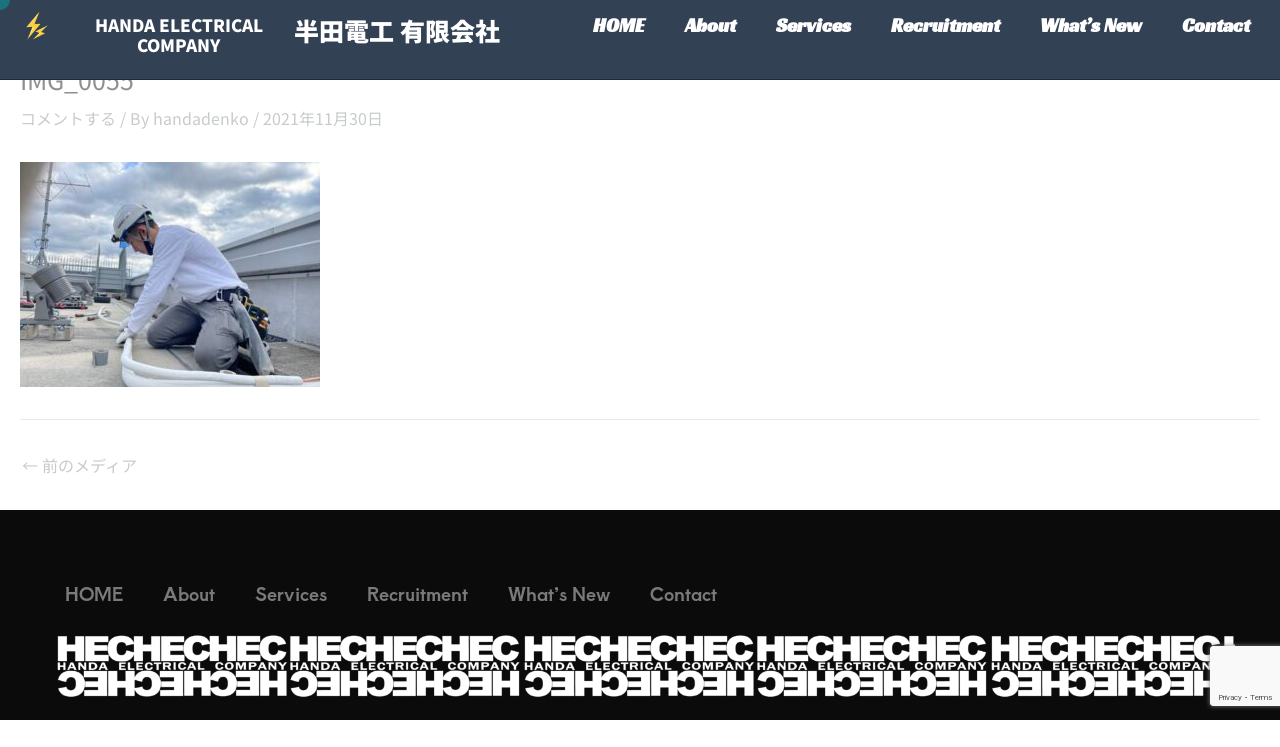

--- FILE ---
content_type: text/html; charset=utf-8
request_url: https://www.google.com/recaptcha/api2/anchor?ar=1&k=6Lct1mYpAAAAAJmFP47gYbSHC4dkmzMIxB3kJ0Ic&co=aHR0cHM6Ly9oYW5kYWRlbmtvLmNvbTo0NDM.&hl=en&v=PoyoqOPhxBO7pBk68S4YbpHZ&size=invisible&anchor-ms=20000&execute-ms=30000&cb=w1xkn8o5pb2p
body_size: 48880
content:
<!DOCTYPE HTML><html dir="ltr" lang="en"><head><meta http-equiv="Content-Type" content="text/html; charset=UTF-8">
<meta http-equiv="X-UA-Compatible" content="IE=edge">
<title>reCAPTCHA</title>
<style type="text/css">
/* cyrillic-ext */
@font-face {
  font-family: 'Roboto';
  font-style: normal;
  font-weight: 400;
  font-stretch: 100%;
  src: url(//fonts.gstatic.com/s/roboto/v48/KFO7CnqEu92Fr1ME7kSn66aGLdTylUAMa3GUBHMdazTgWw.woff2) format('woff2');
  unicode-range: U+0460-052F, U+1C80-1C8A, U+20B4, U+2DE0-2DFF, U+A640-A69F, U+FE2E-FE2F;
}
/* cyrillic */
@font-face {
  font-family: 'Roboto';
  font-style: normal;
  font-weight: 400;
  font-stretch: 100%;
  src: url(//fonts.gstatic.com/s/roboto/v48/KFO7CnqEu92Fr1ME7kSn66aGLdTylUAMa3iUBHMdazTgWw.woff2) format('woff2');
  unicode-range: U+0301, U+0400-045F, U+0490-0491, U+04B0-04B1, U+2116;
}
/* greek-ext */
@font-face {
  font-family: 'Roboto';
  font-style: normal;
  font-weight: 400;
  font-stretch: 100%;
  src: url(//fonts.gstatic.com/s/roboto/v48/KFO7CnqEu92Fr1ME7kSn66aGLdTylUAMa3CUBHMdazTgWw.woff2) format('woff2');
  unicode-range: U+1F00-1FFF;
}
/* greek */
@font-face {
  font-family: 'Roboto';
  font-style: normal;
  font-weight: 400;
  font-stretch: 100%;
  src: url(//fonts.gstatic.com/s/roboto/v48/KFO7CnqEu92Fr1ME7kSn66aGLdTylUAMa3-UBHMdazTgWw.woff2) format('woff2');
  unicode-range: U+0370-0377, U+037A-037F, U+0384-038A, U+038C, U+038E-03A1, U+03A3-03FF;
}
/* math */
@font-face {
  font-family: 'Roboto';
  font-style: normal;
  font-weight: 400;
  font-stretch: 100%;
  src: url(//fonts.gstatic.com/s/roboto/v48/KFO7CnqEu92Fr1ME7kSn66aGLdTylUAMawCUBHMdazTgWw.woff2) format('woff2');
  unicode-range: U+0302-0303, U+0305, U+0307-0308, U+0310, U+0312, U+0315, U+031A, U+0326-0327, U+032C, U+032F-0330, U+0332-0333, U+0338, U+033A, U+0346, U+034D, U+0391-03A1, U+03A3-03A9, U+03B1-03C9, U+03D1, U+03D5-03D6, U+03F0-03F1, U+03F4-03F5, U+2016-2017, U+2034-2038, U+203C, U+2040, U+2043, U+2047, U+2050, U+2057, U+205F, U+2070-2071, U+2074-208E, U+2090-209C, U+20D0-20DC, U+20E1, U+20E5-20EF, U+2100-2112, U+2114-2115, U+2117-2121, U+2123-214F, U+2190, U+2192, U+2194-21AE, U+21B0-21E5, U+21F1-21F2, U+21F4-2211, U+2213-2214, U+2216-22FF, U+2308-230B, U+2310, U+2319, U+231C-2321, U+2336-237A, U+237C, U+2395, U+239B-23B7, U+23D0, U+23DC-23E1, U+2474-2475, U+25AF, U+25B3, U+25B7, U+25BD, U+25C1, U+25CA, U+25CC, U+25FB, U+266D-266F, U+27C0-27FF, U+2900-2AFF, U+2B0E-2B11, U+2B30-2B4C, U+2BFE, U+3030, U+FF5B, U+FF5D, U+1D400-1D7FF, U+1EE00-1EEFF;
}
/* symbols */
@font-face {
  font-family: 'Roboto';
  font-style: normal;
  font-weight: 400;
  font-stretch: 100%;
  src: url(//fonts.gstatic.com/s/roboto/v48/KFO7CnqEu92Fr1ME7kSn66aGLdTylUAMaxKUBHMdazTgWw.woff2) format('woff2');
  unicode-range: U+0001-000C, U+000E-001F, U+007F-009F, U+20DD-20E0, U+20E2-20E4, U+2150-218F, U+2190, U+2192, U+2194-2199, U+21AF, U+21E6-21F0, U+21F3, U+2218-2219, U+2299, U+22C4-22C6, U+2300-243F, U+2440-244A, U+2460-24FF, U+25A0-27BF, U+2800-28FF, U+2921-2922, U+2981, U+29BF, U+29EB, U+2B00-2BFF, U+4DC0-4DFF, U+FFF9-FFFB, U+10140-1018E, U+10190-1019C, U+101A0, U+101D0-101FD, U+102E0-102FB, U+10E60-10E7E, U+1D2C0-1D2D3, U+1D2E0-1D37F, U+1F000-1F0FF, U+1F100-1F1AD, U+1F1E6-1F1FF, U+1F30D-1F30F, U+1F315, U+1F31C, U+1F31E, U+1F320-1F32C, U+1F336, U+1F378, U+1F37D, U+1F382, U+1F393-1F39F, U+1F3A7-1F3A8, U+1F3AC-1F3AF, U+1F3C2, U+1F3C4-1F3C6, U+1F3CA-1F3CE, U+1F3D4-1F3E0, U+1F3ED, U+1F3F1-1F3F3, U+1F3F5-1F3F7, U+1F408, U+1F415, U+1F41F, U+1F426, U+1F43F, U+1F441-1F442, U+1F444, U+1F446-1F449, U+1F44C-1F44E, U+1F453, U+1F46A, U+1F47D, U+1F4A3, U+1F4B0, U+1F4B3, U+1F4B9, U+1F4BB, U+1F4BF, U+1F4C8-1F4CB, U+1F4D6, U+1F4DA, U+1F4DF, U+1F4E3-1F4E6, U+1F4EA-1F4ED, U+1F4F7, U+1F4F9-1F4FB, U+1F4FD-1F4FE, U+1F503, U+1F507-1F50B, U+1F50D, U+1F512-1F513, U+1F53E-1F54A, U+1F54F-1F5FA, U+1F610, U+1F650-1F67F, U+1F687, U+1F68D, U+1F691, U+1F694, U+1F698, U+1F6AD, U+1F6B2, U+1F6B9-1F6BA, U+1F6BC, U+1F6C6-1F6CF, U+1F6D3-1F6D7, U+1F6E0-1F6EA, U+1F6F0-1F6F3, U+1F6F7-1F6FC, U+1F700-1F7FF, U+1F800-1F80B, U+1F810-1F847, U+1F850-1F859, U+1F860-1F887, U+1F890-1F8AD, U+1F8B0-1F8BB, U+1F8C0-1F8C1, U+1F900-1F90B, U+1F93B, U+1F946, U+1F984, U+1F996, U+1F9E9, U+1FA00-1FA6F, U+1FA70-1FA7C, U+1FA80-1FA89, U+1FA8F-1FAC6, U+1FACE-1FADC, U+1FADF-1FAE9, U+1FAF0-1FAF8, U+1FB00-1FBFF;
}
/* vietnamese */
@font-face {
  font-family: 'Roboto';
  font-style: normal;
  font-weight: 400;
  font-stretch: 100%;
  src: url(//fonts.gstatic.com/s/roboto/v48/KFO7CnqEu92Fr1ME7kSn66aGLdTylUAMa3OUBHMdazTgWw.woff2) format('woff2');
  unicode-range: U+0102-0103, U+0110-0111, U+0128-0129, U+0168-0169, U+01A0-01A1, U+01AF-01B0, U+0300-0301, U+0303-0304, U+0308-0309, U+0323, U+0329, U+1EA0-1EF9, U+20AB;
}
/* latin-ext */
@font-face {
  font-family: 'Roboto';
  font-style: normal;
  font-weight: 400;
  font-stretch: 100%;
  src: url(//fonts.gstatic.com/s/roboto/v48/KFO7CnqEu92Fr1ME7kSn66aGLdTylUAMa3KUBHMdazTgWw.woff2) format('woff2');
  unicode-range: U+0100-02BA, U+02BD-02C5, U+02C7-02CC, U+02CE-02D7, U+02DD-02FF, U+0304, U+0308, U+0329, U+1D00-1DBF, U+1E00-1E9F, U+1EF2-1EFF, U+2020, U+20A0-20AB, U+20AD-20C0, U+2113, U+2C60-2C7F, U+A720-A7FF;
}
/* latin */
@font-face {
  font-family: 'Roboto';
  font-style: normal;
  font-weight: 400;
  font-stretch: 100%;
  src: url(//fonts.gstatic.com/s/roboto/v48/KFO7CnqEu92Fr1ME7kSn66aGLdTylUAMa3yUBHMdazQ.woff2) format('woff2');
  unicode-range: U+0000-00FF, U+0131, U+0152-0153, U+02BB-02BC, U+02C6, U+02DA, U+02DC, U+0304, U+0308, U+0329, U+2000-206F, U+20AC, U+2122, U+2191, U+2193, U+2212, U+2215, U+FEFF, U+FFFD;
}
/* cyrillic-ext */
@font-face {
  font-family: 'Roboto';
  font-style: normal;
  font-weight: 500;
  font-stretch: 100%;
  src: url(//fonts.gstatic.com/s/roboto/v48/KFO7CnqEu92Fr1ME7kSn66aGLdTylUAMa3GUBHMdazTgWw.woff2) format('woff2');
  unicode-range: U+0460-052F, U+1C80-1C8A, U+20B4, U+2DE0-2DFF, U+A640-A69F, U+FE2E-FE2F;
}
/* cyrillic */
@font-face {
  font-family: 'Roboto';
  font-style: normal;
  font-weight: 500;
  font-stretch: 100%;
  src: url(//fonts.gstatic.com/s/roboto/v48/KFO7CnqEu92Fr1ME7kSn66aGLdTylUAMa3iUBHMdazTgWw.woff2) format('woff2');
  unicode-range: U+0301, U+0400-045F, U+0490-0491, U+04B0-04B1, U+2116;
}
/* greek-ext */
@font-face {
  font-family: 'Roboto';
  font-style: normal;
  font-weight: 500;
  font-stretch: 100%;
  src: url(//fonts.gstatic.com/s/roboto/v48/KFO7CnqEu92Fr1ME7kSn66aGLdTylUAMa3CUBHMdazTgWw.woff2) format('woff2');
  unicode-range: U+1F00-1FFF;
}
/* greek */
@font-face {
  font-family: 'Roboto';
  font-style: normal;
  font-weight: 500;
  font-stretch: 100%;
  src: url(//fonts.gstatic.com/s/roboto/v48/KFO7CnqEu92Fr1ME7kSn66aGLdTylUAMa3-UBHMdazTgWw.woff2) format('woff2');
  unicode-range: U+0370-0377, U+037A-037F, U+0384-038A, U+038C, U+038E-03A1, U+03A3-03FF;
}
/* math */
@font-face {
  font-family: 'Roboto';
  font-style: normal;
  font-weight: 500;
  font-stretch: 100%;
  src: url(//fonts.gstatic.com/s/roboto/v48/KFO7CnqEu92Fr1ME7kSn66aGLdTylUAMawCUBHMdazTgWw.woff2) format('woff2');
  unicode-range: U+0302-0303, U+0305, U+0307-0308, U+0310, U+0312, U+0315, U+031A, U+0326-0327, U+032C, U+032F-0330, U+0332-0333, U+0338, U+033A, U+0346, U+034D, U+0391-03A1, U+03A3-03A9, U+03B1-03C9, U+03D1, U+03D5-03D6, U+03F0-03F1, U+03F4-03F5, U+2016-2017, U+2034-2038, U+203C, U+2040, U+2043, U+2047, U+2050, U+2057, U+205F, U+2070-2071, U+2074-208E, U+2090-209C, U+20D0-20DC, U+20E1, U+20E5-20EF, U+2100-2112, U+2114-2115, U+2117-2121, U+2123-214F, U+2190, U+2192, U+2194-21AE, U+21B0-21E5, U+21F1-21F2, U+21F4-2211, U+2213-2214, U+2216-22FF, U+2308-230B, U+2310, U+2319, U+231C-2321, U+2336-237A, U+237C, U+2395, U+239B-23B7, U+23D0, U+23DC-23E1, U+2474-2475, U+25AF, U+25B3, U+25B7, U+25BD, U+25C1, U+25CA, U+25CC, U+25FB, U+266D-266F, U+27C0-27FF, U+2900-2AFF, U+2B0E-2B11, U+2B30-2B4C, U+2BFE, U+3030, U+FF5B, U+FF5D, U+1D400-1D7FF, U+1EE00-1EEFF;
}
/* symbols */
@font-face {
  font-family: 'Roboto';
  font-style: normal;
  font-weight: 500;
  font-stretch: 100%;
  src: url(//fonts.gstatic.com/s/roboto/v48/KFO7CnqEu92Fr1ME7kSn66aGLdTylUAMaxKUBHMdazTgWw.woff2) format('woff2');
  unicode-range: U+0001-000C, U+000E-001F, U+007F-009F, U+20DD-20E0, U+20E2-20E4, U+2150-218F, U+2190, U+2192, U+2194-2199, U+21AF, U+21E6-21F0, U+21F3, U+2218-2219, U+2299, U+22C4-22C6, U+2300-243F, U+2440-244A, U+2460-24FF, U+25A0-27BF, U+2800-28FF, U+2921-2922, U+2981, U+29BF, U+29EB, U+2B00-2BFF, U+4DC0-4DFF, U+FFF9-FFFB, U+10140-1018E, U+10190-1019C, U+101A0, U+101D0-101FD, U+102E0-102FB, U+10E60-10E7E, U+1D2C0-1D2D3, U+1D2E0-1D37F, U+1F000-1F0FF, U+1F100-1F1AD, U+1F1E6-1F1FF, U+1F30D-1F30F, U+1F315, U+1F31C, U+1F31E, U+1F320-1F32C, U+1F336, U+1F378, U+1F37D, U+1F382, U+1F393-1F39F, U+1F3A7-1F3A8, U+1F3AC-1F3AF, U+1F3C2, U+1F3C4-1F3C6, U+1F3CA-1F3CE, U+1F3D4-1F3E0, U+1F3ED, U+1F3F1-1F3F3, U+1F3F5-1F3F7, U+1F408, U+1F415, U+1F41F, U+1F426, U+1F43F, U+1F441-1F442, U+1F444, U+1F446-1F449, U+1F44C-1F44E, U+1F453, U+1F46A, U+1F47D, U+1F4A3, U+1F4B0, U+1F4B3, U+1F4B9, U+1F4BB, U+1F4BF, U+1F4C8-1F4CB, U+1F4D6, U+1F4DA, U+1F4DF, U+1F4E3-1F4E6, U+1F4EA-1F4ED, U+1F4F7, U+1F4F9-1F4FB, U+1F4FD-1F4FE, U+1F503, U+1F507-1F50B, U+1F50D, U+1F512-1F513, U+1F53E-1F54A, U+1F54F-1F5FA, U+1F610, U+1F650-1F67F, U+1F687, U+1F68D, U+1F691, U+1F694, U+1F698, U+1F6AD, U+1F6B2, U+1F6B9-1F6BA, U+1F6BC, U+1F6C6-1F6CF, U+1F6D3-1F6D7, U+1F6E0-1F6EA, U+1F6F0-1F6F3, U+1F6F7-1F6FC, U+1F700-1F7FF, U+1F800-1F80B, U+1F810-1F847, U+1F850-1F859, U+1F860-1F887, U+1F890-1F8AD, U+1F8B0-1F8BB, U+1F8C0-1F8C1, U+1F900-1F90B, U+1F93B, U+1F946, U+1F984, U+1F996, U+1F9E9, U+1FA00-1FA6F, U+1FA70-1FA7C, U+1FA80-1FA89, U+1FA8F-1FAC6, U+1FACE-1FADC, U+1FADF-1FAE9, U+1FAF0-1FAF8, U+1FB00-1FBFF;
}
/* vietnamese */
@font-face {
  font-family: 'Roboto';
  font-style: normal;
  font-weight: 500;
  font-stretch: 100%;
  src: url(//fonts.gstatic.com/s/roboto/v48/KFO7CnqEu92Fr1ME7kSn66aGLdTylUAMa3OUBHMdazTgWw.woff2) format('woff2');
  unicode-range: U+0102-0103, U+0110-0111, U+0128-0129, U+0168-0169, U+01A0-01A1, U+01AF-01B0, U+0300-0301, U+0303-0304, U+0308-0309, U+0323, U+0329, U+1EA0-1EF9, U+20AB;
}
/* latin-ext */
@font-face {
  font-family: 'Roboto';
  font-style: normal;
  font-weight: 500;
  font-stretch: 100%;
  src: url(//fonts.gstatic.com/s/roboto/v48/KFO7CnqEu92Fr1ME7kSn66aGLdTylUAMa3KUBHMdazTgWw.woff2) format('woff2');
  unicode-range: U+0100-02BA, U+02BD-02C5, U+02C7-02CC, U+02CE-02D7, U+02DD-02FF, U+0304, U+0308, U+0329, U+1D00-1DBF, U+1E00-1E9F, U+1EF2-1EFF, U+2020, U+20A0-20AB, U+20AD-20C0, U+2113, U+2C60-2C7F, U+A720-A7FF;
}
/* latin */
@font-face {
  font-family: 'Roboto';
  font-style: normal;
  font-weight: 500;
  font-stretch: 100%;
  src: url(//fonts.gstatic.com/s/roboto/v48/KFO7CnqEu92Fr1ME7kSn66aGLdTylUAMa3yUBHMdazQ.woff2) format('woff2');
  unicode-range: U+0000-00FF, U+0131, U+0152-0153, U+02BB-02BC, U+02C6, U+02DA, U+02DC, U+0304, U+0308, U+0329, U+2000-206F, U+20AC, U+2122, U+2191, U+2193, U+2212, U+2215, U+FEFF, U+FFFD;
}
/* cyrillic-ext */
@font-face {
  font-family: 'Roboto';
  font-style: normal;
  font-weight: 900;
  font-stretch: 100%;
  src: url(//fonts.gstatic.com/s/roboto/v48/KFO7CnqEu92Fr1ME7kSn66aGLdTylUAMa3GUBHMdazTgWw.woff2) format('woff2');
  unicode-range: U+0460-052F, U+1C80-1C8A, U+20B4, U+2DE0-2DFF, U+A640-A69F, U+FE2E-FE2F;
}
/* cyrillic */
@font-face {
  font-family: 'Roboto';
  font-style: normal;
  font-weight: 900;
  font-stretch: 100%;
  src: url(//fonts.gstatic.com/s/roboto/v48/KFO7CnqEu92Fr1ME7kSn66aGLdTylUAMa3iUBHMdazTgWw.woff2) format('woff2');
  unicode-range: U+0301, U+0400-045F, U+0490-0491, U+04B0-04B1, U+2116;
}
/* greek-ext */
@font-face {
  font-family: 'Roboto';
  font-style: normal;
  font-weight: 900;
  font-stretch: 100%;
  src: url(//fonts.gstatic.com/s/roboto/v48/KFO7CnqEu92Fr1ME7kSn66aGLdTylUAMa3CUBHMdazTgWw.woff2) format('woff2');
  unicode-range: U+1F00-1FFF;
}
/* greek */
@font-face {
  font-family: 'Roboto';
  font-style: normal;
  font-weight: 900;
  font-stretch: 100%;
  src: url(//fonts.gstatic.com/s/roboto/v48/KFO7CnqEu92Fr1ME7kSn66aGLdTylUAMa3-UBHMdazTgWw.woff2) format('woff2');
  unicode-range: U+0370-0377, U+037A-037F, U+0384-038A, U+038C, U+038E-03A1, U+03A3-03FF;
}
/* math */
@font-face {
  font-family: 'Roboto';
  font-style: normal;
  font-weight: 900;
  font-stretch: 100%;
  src: url(//fonts.gstatic.com/s/roboto/v48/KFO7CnqEu92Fr1ME7kSn66aGLdTylUAMawCUBHMdazTgWw.woff2) format('woff2');
  unicode-range: U+0302-0303, U+0305, U+0307-0308, U+0310, U+0312, U+0315, U+031A, U+0326-0327, U+032C, U+032F-0330, U+0332-0333, U+0338, U+033A, U+0346, U+034D, U+0391-03A1, U+03A3-03A9, U+03B1-03C9, U+03D1, U+03D5-03D6, U+03F0-03F1, U+03F4-03F5, U+2016-2017, U+2034-2038, U+203C, U+2040, U+2043, U+2047, U+2050, U+2057, U+205F, U+2070-2071, U+2074-208E, U+2090-209C, U+20D0-20DC, U+20E1, U+20E5-20EF, U+2100-2112, U+2114-2115, U+2117-2121, U+2123-214F, U+2190, U+2192, U+2194-21AE, U+21B0-21E5, U+21F1-21F2, U+21F4-2211, U+2213-2214, U+2216-22FF, U+2308-230B, U+2310, U+2319, U+231C-2321, U+2336-237A, U+237C, U+2395, U+239B-23B7, U+23D0, U+23DC-23E1, U+2474-2475, U+25AF, U+25B3, U+25B7, U+25BD, U+25C1, U+25CA, U+25CC, U+25FB, U+266D-266F, U+27C0-27FF, U+2900-2AFF, U+2B0E-2B11, U+2B30-2B4C, U+2BFE, U+3030, U+FF5B, U+FF5D, U+1D400-1D7FF, U+1EE00-1EEFF;
}
/* symbols */
@font-face {
  font-family: 'Roboto';
  font-style: normal;
  font-weight: 900;
  font-stretch: 100%;
  src: url(//fonts.gstatic.com/s/roboto/v48/KFO7CnqEu92Fr1ME7kSn66aGLdTylUAMaxKUBHMdazTgWw.woff2) format('woff2');
  unicode-range: U+0001-000C, U+000E-001F, U+007F-009F, U+20DD-20E0, U+20E2-20E4, U+2150-218F, U+2190, U+2192, U+2194-2199, U+21AF, U+21E6-21F0, U+21F3, U+2218-2219, U+2299, U+22C4-22C6, U+2300-243F, U+2440-244A, U+2460-24FF, U+25A0-27BF, U+2800-28FF, U+2921-2922, U+2981, U+29BF, U+29EB, U+2B00-2BFF, U+4DC0-4DFF, U+FFF9-FFFB, U+10140-1018E, U+10190-1019C, U+101A0, U+101D0-101FD, U+102E0-102FB, U+10E60-10E7E, U+1D2C0-1D2D3, U+1D2E0-1D37F, U+1F000-1F0FF, U+1F100-1F1AD, U+1F1E6-1F1FF, U+1F30D-1F30F, U+1F315, U+1F31C, U+1F31E, U+1F320-1F32C, U+1F336, U+1F378, U+1F37D, U+1F382, U+1F393-1F39F, U+1F3A7-1F3A8, U+1F3AC-1F3AF, U+1F3C2, U+1F3C4-1F3C6, U+1F3CA-1F3CE, U+1F3D4-1F3E0, U+1F3ED, U+1F3F1-1F3F3, U+1F3F5-1F3F7, U+1F408, U+1F415, U+1F41F, U+1F426, U+1F43F, U+1F441-1F442, U+1F444, U+1F446-1F449, U+1F44C-1F44E, U+1F453, U+1F46A, U+1F47D, U+1F4A3, U+1F4B0, U+1F4B3, U+1F4B9, U+1F4BB, U+1F4BF, U+1F4C8-1F4CB, U+1F4D6, U+1F4DA, U+1F4DF, U+1F4E3-1F4E6, U+1F4EA-1F4ED, U+1F4F7, U+1F4F9-1F4FB, U+1F4FD-1F4FE, U+1F503, U+1F507-1F50B, U+1F50D, U+1F512-1F513, U+1F53E-1F54A, U+1F54F-1F5FA, U+1F610, U+1F650-1F67F, U+1F687, U+1F68D, U+1F691, U+1F694, U+1F698, U+1F6AD, U+1F6B2, U+1F6B9-1F6BA, U+1F6BC, U+1F6C6-1F6CF, U+1F6D3-1F6D7, U+1F6E0-1F6EA, U+1F6F0-1F6F3, U+1F6F7-1F6FC, U+1F700-1F7FF, U+1F800-1F80B, U+1F810-1F847, U+1F850-1F859, U+1F860-1F887, U+1F890-1F8AD, U+1F8B0-1F8BB, U+1F8C0-1F8C1, U+1F900-1F90B, U+1F93B, U+1F946, U+1F984, U+1F996, U+1F9E9, U+1FA00-1FA6F, U+1FA70-1FA7C, U+1FA80-1FA89, U+1FA8F-1FAC6, U+1FACE-1FADC, U+1FADF-1FAE9, U+1FAF0-1FAF8, U+1FB00-1FBFF;
}
/* vietnamese */
@font-face {
  font-family: 'Roboto';
  font-style: normal;
  font-weight: 900;
  font-stretch: 100%;
  src: url(//fonts.gstatic.com/s/roboto/v48/KFO7CnqEu92Fr1ME7kSn66aGLdTylUAMa3OUBHMdazTgWw.woff2) format('woff2');
  unicode-range: U+0102-0103, U+0110-0111, U+0128-0129, U+0168-0169, U+01A0-01A1, U+01AF-01B0, U+0300-0301, U+0303-0304, U+0308-0309, U+0323, U+0329, U+1EA0-1EF9, U+20AB;
}
/* latin-ext */
@font-face {
  font-family: 'Roboto';
  font-style: normal;
  font-weight: 900;
  font-stretch: 100%;
  src: url(//fonts.gstatic.com/s/roboto/v48/KFO7CnqEu92Fr1ME7kSn66aGLdTylUAMa3KUBHMdazTgWw.woff2) format('woff2');
  unicode-range: U+0100-02BA, U+02BD-02C5, U+02C7-02CC, U+02CE-02D7, U+02DD-02FF, U+0304, U+0308, U+0329, U+1D00-1DBF, U+1E00-1E9F, U+1EF2-1EFF, U+2020, U+20A0-20AB, U+20AD-20C0, U+2113, U+2C60-2C7F, U+A720-A7FF;
}
/* latin */
@font-face {
  font-family: 'Roboto';
  font-style: normal;
  font-weight: 900;
  font-stretch: 100%;
  src: url(//fonts.gstatic.com/s/roboto/v48/KFO7CnqEu92Fr1ME7kSn66aGLdTylUAMa3yUBHMdazQ.woff2) format('woff2');
  unicode-range: U+0000-00FF, U+0131, U+0152-0153, U+02BB-02BC, U+02C6, U+02DA, U+02DC, U+0304, U+0308, U+0329, U+2000-206F, U+20AC, U+2122, U+2191, U+2193, U+2212, U+2215, U+FEFF, U+FFFD;
}

</style>
<link rel="stylesheet" type="text/css" href="https://www.gstatic.com/recaptcha/releases/PoyoqOPhxBO7pBk68S4YbpHZ/styles__ltr.css">
<script nonce="bWFwYaoZl24ezC36yc4cIA" type="text/javascript">window['__recaptcha_api'] = 'https://www.google.com/recaptcha/api2/';</script>
<script type="text/javascript" src="https://www.gstatic.com/recaptcha/releases/PoyoqOPhxBO7pBk68S4YbpHZ/recaptcha__en.js" nonce="bWFwYaoZl24ezC36yc4cIA">
      
    </script></head>
<body><div id="rc-anchor-alert" class="rc-anchor-alert"></div>
<input type="hidden" id="recaptcha-token" value="[base64]">
<script type="text/javascript" nonce="bWFwYaoZl24ezC36yc4cIA">
      recaptcha.anchor.Main.init("[\x22ainput\x22,[\x22bgdata\x22,\x22\x22,\[base64]/[base64]/[base64]/KE4oMTI0LHYsdi5HKSxMWihsLHYpKTpOKDEyNCx2LGwpLFYpLHYpLFQpKSxGKDE3MSx2KX0scjc9ZnVuY3Rpb24obCl7cmV0dXJuIGx9LEM9ZnVuY3Rpb24obCxWLHYpe04odixsLFYpLFZbYWtdPTI3OTZ9LG49ZnVuY3Rpb24obCxWKXtWLlg9KChWLlg/[base64]/[base64]/[base64]/[base64]/[base64]/[base64]/[base64]/[base64]/[base64]/[base64]/[base64]\\u003d\x22,\[base64]\\u003d\x22,\x22QylxwrFaw5NUAsKUesKAdTgYIAHDksKiZhkWwqURw6VJOMORXmQYwonDoy50w7vCtXFgwq/CpMKyQBNSd0MCKyUhwpzDpMOawrhYwrzDsXLDn8KsHMKJNl3DncKQZMKewqHClgPCocOyXcKoQkTCjSDDpMOOOjPClAPDvcKJW8K4OUshREhXKEzCtMKTw5sjwqtiMAVPw6fCj8Kkw5jDs8K+w5LCjDEtLMOPIQnDuiJZw4/[base64]/CqcO+w7/CncOvS8OGCVfCpMKEw6jCnBc8d3vDsWbDliPDs8K3TEV5e8K9IsOZE3A4DDo6w6pLVCXCm2R9B2NNA8OqQyvCsMOAwoHDjgwjEMOdRg7CvRTDoMKhPWZkwp51OUPCpWQ9w4rDkgjDg8KpWzvCpMO7w5QiEMOSFcOibFPCniMAwrzDhAfCrcK1w7PDkMKoGX1/wpB0w7ArJcKUHcOiwoXCm19dw7PDoxtVw5DDvm7CuFcSwroZa8OcccKuwqwGPgnDmAMJMMKVMlDCnMKdw69pwo5Mw5cawprDgsKyw6fCgVXDoGFfDMOnXGZCbkzDo252wprCmwbCl8OkARcFw5MhK310w4HCgsOIMFTCnXU/ScOhIcKZEsKgYMOGwo94wp3ChDkdBUPDgHTDvkPChGt7bcK8w5FKNcOPMGQawo/DqcK3KUVFTcOZOMKNwqvCuD/ChA8FKnNYwo3ChUXDn3zDnX54LwVAw5XCkVHDocORw6oxw5p1ZWd6w4sGDW1DCsORw501w4sBw6NUwr7DvMKbw6fDqgbDsBvDlsKWZGdxXnLCpMOSwr/CunDDvTNcdQLDj8O7T8OYw7JseMKQw6vDoMKZLsKrcMO/wqA2w4xPw6lcwqPCmHHCllokdMKRw5Nbw7IJJGx/wpwswpTDmMK+w6PDrUF6bMKgw4fCqWF9woTDo8O5d8OBUnXCmhXDjCvCosKxTk/DmMOiaMORw7tFTQIPahHDr8O2fi7Dmk8oPDtSH0zCoVHDvcKxEsOCDMKTW3XDrCjCgB7DhktPwoQtWcOGdcO/[base64]/Cm1kTVsKWwoXCoAVODGbCvB4xTsOVJ8KQRyfDlMOuVcK2wrgJwpnDoynDlClkCDx1HU/DncKhOGfDncKUOsKKJX9NHsKmw68rU8KMw4Fbw5XCpjHCv8KCZz7CljfDiljDgsK2w4JvT8KhwpnDncOiKsOmw5XDncOmwrpdwpLDisOSFhwYw6nDrlo2aD/[base64]/Z8KdPGFfTgIQJ8KNwpvChEDCvcOLDsKkw6rCsDHDpcOvwr4IwrMCw785FMKtDj/DucKNw43CpcOtw44ww493CS3CoWcFaMOJw7fCmUPDg8OBfMOKasKBw7Qiw6LDkTLDq1VbVcK7ccOFL2dAAcKuWcOVwoEFHsOIXjjDrsK6w5fCvsK6NXvDrG0OScKnBVvDkcOrw6cxw7cnAQ8DSsO+IcOow7/CqcKTwrTCoMK+w7DDkGHDs8K3wqNvIBDCvB/DpMKbL8ORw5jDryFjw7PDl2sAwp7DtQvCsiF+AsO4wohaw7pPw57CucOyw5zCjX5jIDPDosO5OB1MecKdw6o6DGTCn8O+wqTDqDFbw7QURUwfwpEmw63DusOTwp8lw5fCmMOLw60ywpUswr0cHXvDtkk+ekRdwpAEW252M8K1wqHDoRV0b30qwp/DgMOFB1EsAno7wrfDlcKfw5jCt8KFwoMrw6PCnsKDwq4LXcOZw6/[base64]/w4svw7TCrXnCljTDscO+w5pBIMOkw7jClzoNAsOyw5cgw4FHaMKHR8KIw7lHTREpwo4NwrY/[base64]/wrQ2wo5dwoDCtVJOE0J7w5VLShrChik+civCqRfCiGprCzgxBkzCmcKje8OJXMOuwp7ClxDDtMKJQsOPw61Nc8O8QFHCnsKjNX96HsOqCG/DhMOlWRrCp8Kww6jDh8ObOcKkLMKpUXNGQxrDucKlAB3CqMKCw7nCtMOeZwzCmQQbFcKFHXjCmcO4wrEMFcKcwrN6CcKnRcKrw6rDpsOjwqjCpMOewptQQMKKw7M0Iy19wqnCusOmLkxEfwp1wq0nwrRKUcKFesKQw71WD8Kxwok7w5l7wqjCtnIdwqVnw4I3GnQSwp/CtUtQb8OOw7dOwoAzw7ZXT8O/w6zDgsKzw7wTZcONC3DDiyXDj8Obwp/Dpn3CjWXDqsK1w4rCkSrDjCHDpxnDisK6wp/DkcOhDsKIw7UDN8OuJMKYOMOqP8K2w5M+w5wzw7TDj8KcwoBpM8KUw4bCpGZMS8KVw6h9w5Mpw4BAw4RuV8OSKcO0AcKsPBEkWwR/e3/[base64]/DnTbDqsKJCcOtw5Vmw6AyehMvI8K6w73ChsORwoTDnMOxIMOVNE7CkRwDwq/[base64]/[base64]/LQ0ew7I9EsK4UCM4woUzdjgdwohMwpBULMKIC8OPw75+Q0HDr1XCvBtGwr/Dp8K3wphxf8KPw6XDlyHDsQ/ChFYGJMKJw5TDvR/Cl8OJDcKfEcKHw5MWwqB0A2xpMlfDmsO2EjHCn8OpwovCmMOiB0owUcKyw7kHwqjDqWtzXy1Vwpcfw4s7B29kd8Oiwqc1X33Ch1XCsiorw5fDkcOww4Quw7bDhClSw6/CisKYTsOrO0oiSnYtw7HDtBDDrGhkUgjDusOkVcKJw4kAw5h/H8KVwqfClSLDkAxew6wFdMKPcsKNw4bCg3wdwqJ3VxfDhsKiw5rDn0fCtMOLwohWwqk0MUzChkMAaFDDj0/[base64]/[base64]/DgWzClsOdw6t1wpbCnMKFYMKuaWjCpsOaw5PCmMO3DcOQwqDDg8KNwoxUwooawoMywqTDjMOlwooCwoXDi8OYw5bCmBIZKMO6UsKjHWPDvzNTw7LCoHkww43DjjZiwrcdw6XCmSrDj0p2D8KcwphUFMONXcK0FsKOw6s0w7DCg0/Cp8OIElA6DiXDiWDCpCNvwo98YsOFIU9cQMOZwrHCoUBQwqdrwrnCrR5Nw7rDu2cUZD/CpMO8wqoBdsO+w67ChMOswrZ8b3vDrm81M1kZIcOaAXVUc2TCr8OnZmx1WH5iw7fCh8KswqvCiMO5dFY2PMKywrl5wr1AwpnCiMKpJQ/CphlOa8KeVhjCoMObODrCusKOEMKZw5IPwprDhFfCgVrClUDCnyPDh0fDu8K5Lx4Uw6hRw68fPMKfa8KLCXlcJg7CpznDlwvDrFLDpGTDpsO2wpx3wpPDvcKoVnjDpDfDkcKweirCiWbDqMKow6s/[base64]/DhcOaw6xefm7CqsOBw5kPXWDDscORVkpEwpY7JzhBcMKqwovDscKEw4wRw6QtX3/CvV5RRMOYw5ZAQ8KOw6kYwrJfc8KKwqIPKQAcw5k/dcK/w6h5wpDDosKoHFXCiMKoYz85w4Vjw6EFfwfCtsOzFn7DsAo4SC4WXigNwqpCXSfDuD/DnMKDIgBhKMKjHMKVw6Z/[base64]/Dr8KcSRhSU8K9w7XDimouw5rCs8OzasKXw5LDqMOSw6UXwqXDtsO3em/[base64]/wr55wp8cUXfCqH3Du05hwopHw7vDncOVwp7Di8K4JAR3wo0FdMK4R1FBByXDlTlNN1VVwrw/Ol8LWxNNc0QVJik4wqg+CwvDsMOoasOrw6TDlBLCpsKnOMO2UixIwrbDrMOEHwMjw6MoT8KfwrLCpBHCjMOXVyDClMOKw6bDisO5woINwpLCtsKbDlQiwprCjkvCmhrCgngkTRw7fBgSworCgcO0wqoyw4rCrsKlT1rDusKNZE7CtxTDpGDDvCpCw5Vvw4/CrRVsw6TCqh1MG0fCoyseZErDtRkYw4XCrMOVMsOVwpHDscKdE8K8PsKlw6V5w4NKwoPCqBnCqi8/wonCtglpwrvCoXbCnsOje8OOOXF2LcK5BxtZw5zCp8OUw4gAd8KgAkTCqhHDqAbCpcKXJChTQsO9w4PDkgTCsMOlw7LDkm9XcGrCj8Ogw7XCmsOwwp/CgyBHwonCicOIwq5Mw5tww6sjIHojw6rDjcK+ByfCncOSZjfDq2bDicOtH2RowptAwr4bw5Bpw5nDq1g5w4AXcsO6w5Qow6DCii1JHsOdwrDDhsK/e8OzWVNUVHMdLzHCkcO7YMOsFsO0w58sZMO0W8OqZ8KaMcKOworCpAvDuBt1ZiLCgsKwah3DhsOBw7LChMOVfCvCnsO3dyhlWVLDk1tGwrPCtcKha8OBBsOPw6LDtSPCoW9Gw7/DqMK2OGvDvVojewfCkEYUKzxUWU7CskBpwrMSwqoscwN+wqxrPsKqf8K3LcOLwrrCoMKuwrjClHPCmi9fw75/[base64]/CvcOwbzdswqvCrGrCrn/DjsKhXDYowpvClTEAw6rCoyhvYWnCrsKGw5sxw4jClcKIwpV+w5A7AMOVwoXCmmfCssOHwo/CvsOZwrpfw40iCR3DqgxrwqBFw408PQLDgTUMDcOvah87SjzDkMKLwqfCmVLCusOIw5gAGsKtAsKGwqM/w4jDr8OfQsKKw7sSw6sEw7Rec13Dnjsew484w5EswqjDv8OoKcORwqLDhjIGw4M1WcKjGFXCnBhpw6QueR9rw5LCrHhSRcK/RcOWf8KMEMKKcnPClQnDhsOIFsKKIwDCinPDncKuFsO+w6ZkcsKDUMKYw4rCucO/wrAsZsOMwpfDoQjCtMOewozCi8OGOXI3Fx/DmW7CvCA3B8OXEEnDsMOywqwVP1obwoHCuMOzcA7CtSEAw6fCvk9AK8KxKMOjw4pww5VfSjRJwpDDpCTCp8OfLDEOOjFeJjDCiMOmCDPDixjDmk5jGcKtw43Co8O4LiJIwohVwpnCkz4ZVWDDq0o+w5o/w65/LUBiBMOOwozDusOLw4ZfwqfDjsKQKX7DosOvwp4bwoHCryvDmsOZCDTDhsOtwqNew6U+wp/CssKwwociw6LCqR7DkMOPwosrGEfCscKXTzPDgXp1Vh7CrsOaccOhYcO7w60mH8Kcw71efUVBKS3CqQsIHxF9w6dAfFYOTxgzTX9/[base64]/P8KZfnzDv1h1wqbDgmdTeSzCuMOMfjx1BsOtFsKiw5dDS1jDk8KMAcKEaifDqAbCj8K9w7zDp0RZwqJ/[base64]/DlUVtFw3DuMOEDcO4DkolTMKsKFrDj8KDHcK+wr/DscOfF8KqwrHDhUrDtnXCrQHChcKOw6zDlsOiFVE+O3B0NRrClcOQw5jDvsOXwq7DvcKNHcKVUwkxM1UHw48sfcODcTjDocKaw5ozw7/CtwMvwqnCmsOsw4vClgrDgcOHwrPDr8O3wrdNwod4FcKewpPDmMKZLsOhN8OvwqbCm8OlNnHCizLDqmnCu8ONw6tbJ10EI8OJwqEpCMKswqnDvsOkZjLCv8O7fMOTwoLClMOCSMOkFR0Zew7CtcOnZ8KHf0cTw7HCvTwFEMOfD09qwrnDmsOObUbCnMK/w7ZOIMKPTsOCwpEJw559Z8Okw6EnNRxoXgA2QGPCkMKiIsKqNnnDisKwPMKKd30Nw4HCucObR8OEZQ3DssKcw5k8C8Khw459w4B8YRFFDsOKPW7CmATCmMO7DcO6KDbDosOpwq1iwoYLwoLDn8O7wpfDr1s/w4szwokiKMKjG8OAQDQKLsK9w6XCmnpAeGTDl8OxcDNkJcKaVRQkwrReCVnDncKQDMK4VT/Dh0vCskg/LMOXwoVbWAsLZl/Dv8OlBFTCkMOYw6RYJMKjwqnDq8O4ZcOxS8KZwqLCgcKdwrbDpxh/w7rCi8KNcsK+XMKbJcKhOFLCjGrDs8O8CcOkNAMpwotJwonCp3vDnmweCMKuDk3CgFEHwp0yCmbDngvCtEnCrWTDt8OOw5bDiMOowqjChj/DiH/DqMKWwqxUEMKdw7EUwrDCnmNFwoxULirDlB7DhsKVwo17FV7CggDDt8K4Y2HDkFcQLXI+wqMGEcK+w4XCmMO2MsKmBWd/[base64]/Cs8O5wrtcZmjCuH3DhsOGDGbDpMKww6vDg2XDkkLCucO5wqZhC8KsYsOVw5PDnBvDoxY/wonDiMKQU8O7w5nDvcOdwqV7GcO3worDh8OMLsKYwr1QbcKIaw/[base64]/ChMOoX3dhAMO3M8K/PUshwqRbwpEVw7I5wqoywo7CmDLDoMOzAMKLw7ZiwpbCvsKVUcOWw7/ClihPRkrDqQDCncKFJcKlEMOUGipQw4E9w5LDlUIowq/[base64]/QVteBMKvYm/CvsKdSMO6OcKew6JUwrR5U191RsOpw5HDsC0AfsKkw7zCrcOfwr7DrAoawo7Ct1lmwpsyw5N4w7XCusO1wqs2f8KdJxY9Uh3DnQN3w5BGCGVkw47CsMOJw4/Cvlg4w4vDksO8KiXCncKmw7XDvsOXw7PCi27DlMK7f8OBNsKbwrvChsK/w47Cl8KAw4vCrMKNwptjRikfwqnDuHDCoy5vRMORd8K3w57Cv8O+w6UKwoHCpcKvw5EodgtoUg1Ow6UQw5vDusOoP8KBWyHDiMKuwpfDtcOtGcORBcOtIcKqS8KCZzrDvQPDulPDkVTClMOeNRHDrX3DlcK/wpIRwpLDllFNwq7Dr8O7QsKEegNPeXsSw6w4ZsK4wqHDiVtdFsKHwoZwwqojCFfCslxdVkM7BS7CoXtWbzXDminCg0FBw4PDtlR/[base64]/w4/CjsORDsOhbQEHw7rDs8Olw5M8a8Kvw4sSw4HCsBl5QMO+WCzDjcOKXgTDk0rCilnCosKuw6fCqcKpLjXCjsOyLVgwwr0ZIBddw4QBdkXCgD/DrTspDMOXWMKSw4PDn0TCq8Ovw5PDkWvDrHrDqlTClcKYw5dWw44zL2ATCcK7wofDqCvCi8KWwqvCjTp2NRVYRxTDuFAGwpzDugJYwrFSOUTCqsK+w53Di8ODYCbCvyPCusOWTMOMJDgzw7/Dt8ODw5zChHE1IcONKcObwpDDhGLCvwvDoG7CmhzDjy1nFsKKPUNdBAgrwoxveMOcw5k4S8KiTTgJcErDrgDCk8KaBRfCrgY1YsKsN0HDtMOYD2TDh8KKEsOJM1sCw63CvMKhJzXCucKpal/DshgIwqcTwoxVwrY8wpMjwr0tSnLDnU/Cu8OLOXdLJyDCh8OrwoQQagDClsOLTBLChDTDmMKRNcK6IMKoHcKWw4Jiwp7DkF/CpinDsB8Bw7TCmsK0TCdaw51vRsOoSsOQw59cH8O3IkpHRUttw40rMyPCtS/DusOOT03DqcORwqLDm8KICycJwoDCvMKEw53CkXfCoRoTWhNFGMKGP8KhIcOJdMKewoo/wpnDjMOod8KXJzDDm29ewqhsT8OpwrLCp8Kswp4mw4NbBC/CrVXCqh/[base64]/[base64]/DjsOyEg5/[base64]/wrxoTsOZMcO7w4/CvS5qwpFcw5/[base64]/wr94w4hEw6kpdMKQZMOCQcKZbWfCrMO0w5DDgy/CtcK9wogAw63CqDTDr8KWwqfCt8O8wobCmcOCesKMK8KbU1c3woAmwoZ0LXPCj0vCmk/CnMOhw4YmQMOyW04qwpMWL8KNHigmw5vCgMOEw4nDgcKXw4EvRMOlw7vDrT3DiMKVcMOWKTvCk8OmfybCh8KOw6lGwr3Di8OKwoAtNz3CqcKqZRMPwoPCvCJDw4bDkzELeXd5w4N5wr8RccOhBWjCjFrDgcO7wpzCsyBXwr7DrcKcw53DuMO/SMOjCkrCu8K8wqLCscO+w65Ew6DCiwkCVXdjw4fCvcK8Ozc5F8Klw7wbd1zDscO+N1/Cpmx0wrk/wqVNw7B2RyIew6HDiMK+bBvDnkgowq3CkiN9TMK2w5LCg8Kzw6BKw4VSeMOcL3nCn2fDlGsbGMKbwqElw47Dhnhuw5gwfcKBw7bDvcKWKirDik90wq/CgllSwrhRanrDiHvClsKqw7XDgD3CgBjCli96LcOmwpLCrcKTw6rCsyIlw6XDsMOVcz3CjcO3w6jCosKFdxUUw5LCtQwTJ2oKw5/DocO1wonCqXNTL3LDkirDiMKaMsKIHHxPw6rDrcK1VcKLwpt/w5RGw7LCk1XCu2AYGgvDn8KYJsK1w5UqwpHDiXrDhGE7w6fCjl7CgsO2CFJtGCFiQkPDiztSwp3Dki/DmcOjw6jDjD3CgMOhXMKkwqvCq8OrCsO4BTzDvyoDd8ONGF3CrcOOYsKHHcKcwprCjMOTwrBTwp/Dpm3CoC4zWXFbf2bDskfDi8O4csOiw4HCuMKcwpXCi8KHwptUW3YUPDwFQ3olTcOGwo7DlyXDiwgcwpM0wpXDqcKhw5hFw47DrsK3KhYbw7xSacKteX/Do8KhCcKdXx90w7bDsyzDucKOXUMGD8ORwrvDiQIFwqrDucO/w4tRw5nCohpVRsKxRMOlBWjDlsKOcUwbwqE1Y8KzJ3/Dp0NYwpYRwoo1wqV2RQDCsBnDnGHDkXnDqjTDk8KQCyN6Kx54worCrWAaw7LDg8Oqw4RIw57DosK+exkIwrdKwpNpUsK3JELCukvDlMKvRFARGXbDo8OkWzrCiCg4woUKwrkAeV9sJmzCncK0IE/Cs8KnacKUZMOgw6xxLMKdFXYnw5XDs1bDqQQnw79MYz5kw41uwq7DglnDtgsYARZ+w7/DtMOVw7QAwpciFMKVwr06wprDicOow7TDqEzDnMODw4vCq0IQETjCv8OZw59lWsOzw4VtwrHClxJyw5NQU3dpGcO/wpVow5PDpcKawpA6LsK5LcONUcKPGnFnw6gzw5zCnsOvw6TCrgTCgkpoTkwdw6jCsBUxw49NMcKowo5obMO7aipeVgMbaMK+w7nCuSFSe8KfwoQlGcOgDcKDw5PDhHswwozCg8Knw5Yzwo5Ef8KUwqHCvyzDnsKRw4jDlsKNAMKES3TDjzXDmmDDksK/wrrDsMOaw6l7w7gAw4jDqRPCn8OawpHDmEnDhMKufR0nwpUKwoBJDcKvwrQ3dsKXw7bDqyjDjmXDqxQjw4FMwrzDvBjDt8K1asOIwovCpsKJw7c/bAPDgCBvwoMwwrsBwoVMw4pJO8KkIwHDrsOUwpjCmMO5bX5Nw6RbAhUFw6nDqH3DgWEPZ8KIEgbDuSjDr8K6wr7Cqjgvw4XDuMKrw7IrfcKnw7/DgA3DoVPDvB8YwojCo2zDgV8qAsO5MsKewpXDnQnDgj/Dj8KnwoIhw4F/AsOhw7o2w6QkIMK2wp4ASsOWd0InP8KhHsK0cS4cw7kbw6PDvsOnwoRfwqfCvBTDqgJKMR/[base64]/[base64]/w7nCvQDDqMK3wonCuSMBEMKyaFtKa8KncMOMwrHDoMOlw4oww5DCvMOBRm3DvxBOwprDty1Jb8KSw4BewrzCjAnCu3ZjaxE/w7DDp8OAw7lmw6QXw7HDgsOrAzTDscOhwrIdw4h0JsOxRVHChcOTwqTDt8KJwqTDsT9Rw7/[base64]/Cu8KuPMKEw4rDrsKmwrfCm05Xwolnw4UCw7bCpMOmYE3ChWDCicKCSxg6wqZHwoctNsKTVjtjw4bCosOKw4lNKwJ5HsKze8KhIMKlSBEdw4dsw6txaMKuXMOHL8Oef8OYw4pYw53CrsOjw6bCqHY4HcOQw5sVw5nCpMKVwooSwrJjKVFXbsOww4ISw7M3VS/DsGTDlMOqMzLDrsOGwqjCtQjDiihxUzYYIGvCh23CjMKhUB14wpnCrcKJLQ99JMODL14WwqlPwoosC8KPw73DgxQVwq59JF3DqGDCjMOVw65WG8OBEMKewpYDXFPDjcKpwpzCiMOMw6DCk8OsZxrCgsOYRsKBwpJHc3NAejnCtsOPwrfClMKVwq/CkgZXGyZ0WjDCmcKJbcOlUcK6w5jDrcOWwpNjXcOwTsKSw6jDqsOFw5PCnwk1EcKMCRk0OMKpwrE2RMKBWsKjw6PCrsKWZRZbE2bDgsOBe8KaFmp3d2nDm8O6TDEKDnUuw55Jw4lbWMKNw4BIwrjDqXhjNz/CtMKbwoY6w6AqNToZw47DsMKKJ8K9TxjCt8OYw5TCosKzw4DDh8O2woXCsCLDgcK5wrAPwofCi8KXJ3/CjCV/[base64]/[base64]/CtsKWLgFFwqbDj2LCnsOYw7/DpsK3LAQPcsOnwq3CgTvDpMK9L3p9w4gDwoDChF7Dvx0lLMOHw6LCpsONFWnDu8KgbBnDqMOlTQPCvMO9QQrDgnUab8KqfsOAwo/Cr8KzwpTCrgrDmsKEwoNxdsO6wowpwo/ClXXDrhnDgsKLPinCvxvCr8KpIFHCscOPw7nCok1DI8OzZVXDiMKIGMKJe8K3w7MFwpFswr/CocKUwqzCssK5wqoPwpXCkcO3wpHDqUTDu1lzGSdJWm5Yw5N4BsOkwrohwpDDh2AHO3bCiHU3w7ccwrFJw4nDmDrCpX8dwqjCm1Myw4TDvybDiENrwoJ0w4AIw4w9aGjCucKBdsOIwrPCq8OJwqhUwrNAQkoHaxpFdnXCoz0wfsOvw7bCuSEcFR/Dhi8rXMOvw4bCncKiccOaw7ghwqscw4fCmUBTw6F8HD9IeyZQFsO/BMONwq9kwpTDjsKwwrkMLsKhwrtyEsO/wok1DQsuwpJmw5HCjcO+NsOAwo7Dq8OXw57CkMOhV3IvGwLCliRmGMOPwoXDhB/DkiHCljTDpMOxw6EMHDrDunvDj8O2VsOcw4Ztw7BTw5jDvcOdwr5FAwvDkhoZVSc5w5TDucKbAsKKwozDqXAKwrAJDWTDj8Ooc8K5N8KWQsOQw6TColkIwrnCosK/w61+wqbDuxrCtMKufcOow70rwpnClTfCpUkIQT7CoMOUw5NgfhzCi23ClMO6cnnDtnkQMwzCrSbDtcODw7QBbgtVEMOXw4/Ck1V8wp3Dl8O1w7Agw6Bjw59Rw6sZGsKPw6jCjMOBw7N0HCBDDMKhUGbDlsKdB8K9w6MAwpMmw4tranAMwrnCtMOEw5fDlXEjw7JwwrtGw7h+wp/CkB3CpBLDiMOVEU/CkcKTTk3Ck8O1N1XDqsKRZXtSJmk7wpPCohVHwpB6w4tkw5Zew7VKd3TCk14vTsOww4XChMKSU8KVeE3DpHk3wqQTwojCrsKrXklhwo/DsMO2OTHDrMKFw5LDpWXCj8Kgw4IDbMKVwpZlIjLCqcKkw4LDji7CtRHDncOTXELCgsOceHfDo8K8w4MWwpHCnDB5wofCuQ7DgDzChMKNw5LDrDEkwrrCvMODwrDCh17DocKbw6/CnsKKR8K0DlA3OMONHhZcM144w6V/w4zDlgbCnGTDk8OsFR/[base64]/CjMKpwqNZT8KNbsKvw4UydsKfw63CkXEWw43DrnjDjyUQOSF1wrR2QcKSw6DCvwnDl8KOw5XDoUwfW8ObW8KGPkjDlwHDtwAyDAXDtXB1bcOvBTTCucOnwoNLSwvCgj3CkTDCq8OzB8KdCcKLw4jCrsODwqcyP1dlwqnCr8OWKcOhJjsMwo8/[base64]/DvGx0wogXWBdzeh/ChTTCun7Cv8OUwowkw7LDiMOCw6BuMRE4esK4w6zCnzDCqHbDo8OBBsKbwoLCl2PDpsKMeMKYwp8xGEF5IcO7w6YPGC/DhMK/FMKkw73Co1oVb33CtjUUwop8w57DlVPCiRoRwo3DgcKew6tEwpXCmUhELMO5MR4Aw4QmN8KAUh3DhcKWQgHDgWccwrY5QMKZIsK3w45+esOdYH3ClglOw6MWw65oXAEUDMK+TMKGwotpccKZX8OPeEYnwozDshnDkcK7woBIMEckcx0/w4vDj8Oqw6vCh8OuckTDtHUrUcKlw5UTXMOnw7fCgQc2wqHChMOWHiREwrAZVsOUGcKawoAIO03Dq0NjasOyGhXChMK2HcK/a3PDpVzDvMOEeAsuw4RTwqjCizXCo0zCgzTCq8Oewo/CpsK9LcO4w7ZOJcOYw6Ayw6pCY8OuGy/CugwPwpvDoMKSw4fDrGDCpXTCphAHEsOAecKCKzXDlcKHw6FXw6Aqdz/CixjCkcKDwprCicOVwojDjMKcwrbCgVrDrBo7Lw/CnAltw5TDkMOHU28aJFFuwoDClcKfw4QeQMO2HMK2PWAGwq3DqMOKwr7CvcKKbRHDl8KCw6x1w4XCrTl0I8Kxw6NgLRnDtsKsMcOaOEvCr2IaVmkXZcKcRcKmwqUKKcKIwo7CgyBxw4DCh8KAw77CgcKYwq/[base64]/[base64]/CkDjCgXFfw4zDtMKtwq7DnMO/wprDg8KWCGjCisKKek0ODcKqNsO9IjrCoMKtw5Fiw5XDv8OmwrnDkVNxFcKMAcKVwrTCsMKFHRHCuBBGw6/CpMK0wpTDpcOUwpICw50GwqPDv8OPw6TCksK0CsKwYgPDksKXB8KHU0HChcK5E1rDi8OWRmrDgsO1Y8OnNcOMwq0Dw7kQwppTwqvDjzPCnMOtfMKhw6nCvivDqQQYKwPCs1E8XF/Dgj7CumbDsxvDnMKww7Rzw5/DlcO4woJwwrs9RGpgwoAzEMKqcsOSO8Krwrcuw5NMw7DCpxnDicKQbsKjwq3CnsOdwr05dyrCrWLCusK0wpzCpgQYaCcFw5VxFMKVw4xpSsObwppLwrkJSsOdMABnwpXDrMOHLcOzw7FqQh3CgjPDkDXCkEouQDrCqnbCncOqbH0Gw5Zgw4/[base64]/DkQoNNMKyw6DCm8OFIcKvwr47dsOxDMOtN1lzw7dbBMOMw6LCrDnCqMOxH2dJQ2ErwrXCrE1cwpbDkDZuccKCw7xwFcODw6HDmHfDiMKCwrPDpAI6LjjDisOhLVfDujVBK2PCn8Klwq/DscK2w7HChAnDgcOHAgXDocKJw5AnwrbCpT9NwphdH8K+I8K1wqLDs8O/Swd5w6XChBszcRs4RsOBw5x3MsOzwpXCq2zCkT1Sf8OEGDrCocOnwp/Dq8K/wrzDl0ZZewANTTlhE8K5w7d7Z37DlMKVBMKEYDzCuxHCp2bCuMO+w77DuwjDtMKDwrvCmMOGEsKNE8OqMEPCg3giKcKWwpXDi8KgwrHDgsKcwrtdwo5ow4TDi8KCG8Knwp3CpxPCosKgWg7Dm8OUwrBAPirCksO5cMOTBcOEw6XCvcKdPUjCnwHDpcKyw59/wodww5Z6YnYTIh50woHCkwLDrQ5nThdFw4oxTAUaB8O/[base64]/Ckxw+wrt0DcKYwrd5w6JrCsK8fT3CqnZIJsKWw5nCicOSw77DicOww6NiEW3ChsOBw6rCuA9CJ8OTw4ZiEMOfwocQE8O7w5DDozomw6VXwpbDkwNNf8OWwp/[base64]/Ci8ONw69kURlTwo7Cnx18w7TChsKzFMOwwpA5wrV4wqJ0wp16wqHDvGzDoQ7DpUrCvQ/Cn08qJsObDMOWa23DhQvDqywDCcKFwq3CrcKAw70kacOlNcOIwrvCrsOoFUrDusO0wrk1wpEawoDCvMO2SBbCiMKnOcOHw43CgsKbwowhwpQHLQ3DtsKLfW7CphnDsUYsZ2dyYsO+w6DCpElPKVTDu8KgOcOtIcOROhMcaxUeIA/Dk2rDrMKaw6vCvcKMwpNHw5nDmxfCiR/CpgPCg8KVw4nCtMOawrcyw5MOHSF3QFVKworDi2PCoDfDiQfDo8KvJH0/b35pw5gHwoVYD8Kgw4BmPXHDkMKywpTDsMKYf8OzUcKow5fCl8KSwr/DhRHCk8Oxw57CicK7CTRrwpjChsOsw7zCgDZ1wqrDuMK5w57Dk38Sw65BB8KLT2bDv8Kmw54jZ8OAIF3DgFB6P3FBZsKMwocbBiXDskLCoQt/OA5ESD/DiMOxwonDoXHClT4nag8jwqUsDSwowq3CmMOTwrRGw6sgw7PDlMKgw7Q5w4QSw73DkhvCqR7DnsKHwq/DvB7CkWfDvsO+wp00wpoZwp5YaMOFwp3DtwxUWsKww60/csO9GMOgb8KnUQRyMcKyJsOoQWgOdFxYw4RPw6XDgnE5acO4BkwSwoxzNkLDukjDg8Ocwp0Gwo7CmsK9wofDgVzDp2E7wpsKQMOww4Z/wqfDpsObMMKDwqLDoDcYwqlJLcKEw5V5OFI4w4TDn8KtDMOrw4sceQLCl8K+aMK2w7bCj8Orw6wjVsOIwrbCm8KbU8K8VjzDlMOZwpHCiATDlRrDo8KowoDCuMOTW8KHw4/Cg8OZL0vDqWzCojLDl8OPw5xZwr3Dr3c6wolMw6lZCcK/w4/CsxXDscOWGMKOG2FeLMOORlfCmMOeThkyJMOCc8K5w7NuwqnCvSxkAsOTwqEfUgfDg8O8wqnDtMKdwpJGw4LCp1sOT8K/[base64]/CosK+aEAyw5PDlcOswpvCv8OzPcKFw77DvMO7w6xzwqjCucK0w4dwwqLCucOqw6HDsEdCwqvCkFPDhMOKHBnCtR7DqxzCgHtoFsKrGmvCqk1ow6dowpx7wovCuDlOwrwBw7bDpsKzw74YwojDp8K4TS80H8O1f8O/HcKmwqPCs2zCoQDDjikwwrfCjE7ChUsxT8OWw5vCtcKfw7HCqsOWw4XCrMOkS8KiwrbDh3DDkCnDlsO0Z8K3c8Ksdwhxw4bDqDTDqMOMGMK+ScK5NnYjYMOLGcO2cgvDuzx3eMKuw53DlcO6w5zCkU0Cwr0tw6IRwoBbwpvCqWXDhxUvwojDnC/CssOgXkwgw41vwrgZwrYVFsKJwqgrMcKTwqfDhMKFS8K7fwB7w6rDkMK1EQZaLlrCisKXw5DCpQjDiyDCs8K+ehjDn8OJwrLChgYfe8OmwpI+QV0cf8KhwrXClAvDtyxHw5dmOcKzESNrwr7CpsKOf3snczvDqMKPT3/CgDbDlsKTSsOyY0kBwphKUsKKwqPCjRJnfMOaPcOza3rDocO+wpp/w7DDgWDDlMKXwo0EMAAIw5bDpMKaw791woV5fMKKeH9OwpHDssKTPULDqCvCuAdCbMODw4MFLsOSQ3Bdwo3DmkRKT8K0W8OkwpvDl8KYA8Kbw7HDnW7CmcKbDn8GLw8VDjPDhQPDn8OZFcKVA8KqVm7Dlj8xSjwqHsOYw7orw5LCvggBHm1pCMKCwplNXX5tTig/w6pVwohwP3pFLsKZw4ZdwoEfeX4mKFpfaDjDqsOKL1Mmwp3CjMKxBMKuBkDDgS3CoT4cTR7DiMK7Q8KfesOPwrjDjWzDoTpew4fDkgXCvsK9wq0VE8Oywq9Qwq0/wobCs8OVw5PDjcOcIcOJFFYHJ8KTfHwvNsOkw43DrgnDiMONwpXDgMOpMBbCjgsOD8OpEhnCucOmY8O4YlvDp8OjdcKCWsKPwrnDpFhfw4wZw4bDjMOGwqsqfhfDnMOtw5EFFBZWw5JrHcOdYgrDscO/V115wpzChVEQacKaUUHDqMO8w5fCvBDCqBbChsOHw5zDu2IFYcOqHnzCslbDmsKmw79mwqjDgMO2wq8HVlvDmCAGwo49CcK5QHZzT8KXwodTX8Ofwp3Do8OoHwLCocKHw6/DohjDh8K4w6TDmMKsw4cIw6llFXZbw5zCvwpHLMKxw6PCksKSQMOnw4/CkMKbwolKRW9kCMKFIcKnwpg7BMOnPsKZV8OKwpLCqVjCny/[base64]/[base64]/[base64]/DtHfDnMKlwofDh8Otw75VZh/Cjj7DpU9EwqdAT8OaEsKIAx3DqcK0woZZw7RIRRbCj23CkMO/Di1UNzoLEk7CosOQwoYHw4TCjsKSw59yKwRwbGEFIMKnN8Ogwp5HScKEwromwoJzwrrDoiLDsUnChMKeYz4pw63Cq3Rlw5bDusOAw4ocw5ACHsKuwqMBMMK0w5oGw6zDrMOEaMKAw6vDrcOkWMK/I8K5WcOHEyfCqCzDtiJDw5XCqC9EKEHCo8KMAsOJw4V5wp4masOtwoPDnMK/aS/CjAVew63DihnDnQYuwot8w5rCrFNkRxc8wpvDv01BwrvDpMKowoE/w7k6wpPCm8KYYnJiFwnDnVNzWcOEPcKibVHCicOPaXxDw7fCj8O5w6bCmmbDu8KHFV4Qwpd0wpPCpEzDrcOdw53DpMKbwrDDvcOxwptzcMKYIGlmwoU9c2Mrw7YHwqjCgsOIw7wwEMKYc8KAJ8K2GxTCrmPDqkB+w4jCiMKwewEcB1TCmSghOhzCu8KuekPCtA/[base64]/DpMKoLgRDF1jDp0Fuw7oHwqDChsOdwrvDklbDhMK0K8OXw7vCsRoNwr3CgmnDplIWflTDmy5Cw7BFDsOkwr4lw4xBw6sGw5pkw5hwPMKbwro8woXDsRQ9MRTDiMKrXcOhfsOjw5YvYsOuai/[base64]/[base64]/w6PDlsOqKsOuw5Iiw5jDmF/DoRzDg3vCrn1cFMO8WATDiwNDw5LDmiEBw61qwp4BImfDhcOPC8KBccKLWMKTTMKNccORXnUPPcKAZMO/fEZNw7bCtxLCi3XCtjjCi1PDhHhlw7sxEcO+V2MrwrTDpg5fF0PDqHMhwq/DiEnCiMK7w6zCh0oNw5fCgzoQwp/[base64]/DvMKwwp5TBh/Cv8KCKWkqwrzDisK8XCBLJ8OOwq3DnTHDhcOcB0gowq3ClMKfF8OSEHbDk8OVw43DpMKfw5LCuFBXw4ElfBBxwphAFmVpOFPDlMK2AH/[base64]/[base64]/wpDDjcKFwqTDsVYnHm8Jw4HCphHCsHk3w7QrOzFVwocBcMORwpwNwpDDrsK2J8K9PVZGfTnCg8OzK0V5ScKxwqoSLsOWw4/DtUUif8KOP8OKw6TDtALDrMONw75yBsOZw7zDhg43wq7CusOzwqUWLCVKXsOZdSrCkg0wwpgbw6/CuAzCuQPDv8K/[base64]/DlwrDrBTDkxLCjcKAw6/[base64]/Cr8KXwrnDqcKswpkfHwYCL3QwQm7CjSfDmcOUw6bCqMKhGsKewq5OOwLDjUMGZnjCmUhgFcOgO8O/fDrDlmDCqDnCmWXCmCnCuMKOVEgqwqLDhsOJDVnDtcKDYcObwrNFwprDmsKRw4/Cq8OIwpjDisOoLMOJCnvDu8OEVlAuwrrDmHnCqsO+E8Ojw7FFwpfCmsO4w7tmwo3ClW0xEsOWw51VK2wlXUk6Zkkad8O8w4BFdSnDv2PCjA0zQk3Dh8Onw4tQF0ZSwq1aGFN4cgBlw4Ylw6YywohZwrPCqxzCl3zCvUnCjQXDnnQzOmITVmjCmCshL8OUwoHCtj/ChcKbYMOWAMOew5rDicKRNsKLw6Y8wpzDsSLCnMKrZzMEUhcDwpQMUQ0Kw5ImwqtHA8K+NcOjwrAnNmLCjB7Ct3nCsMOLw652cQ5Jwq7DmsKBOMOaLcKZw53CssKUF1N8eXbDomXCicK6HsOLesK2WkrCg8KNcsOZbsOWB8K0w6vDoR/DgWdQNcOGwobDkUXDoARNwrHDqsOAwrHCrcKEOAfCn8KIwqYIw6TCm8OpwovDqGXDmMK2wqLDhiPDtsOpw4PCoi/CmMKzSk7Dt8KMwp7Ct0jDok/CqA4hw4wmFsKUKsKwwrLDghbCpcORw5tuE8KSwqbCv8ONZVo1w5jDrELCt8K3woVSwr8GHMK+BsKnDMO7Pz1fwqhBEcKEwoXCk3TCgDJwwoHCssKLPcOpw60EdMKpZBYJwqF/wrQ/YcOFMcKyZsKCf2V9wp3CosOJYX4CSA5fBktnTUbDm2EeJsOaUcKxwo3DtMKZMlpyAcOoGQx9KMKVw5vDuxcQwo9OJU7CvVNVV3zDgcKKw77DosKmIyfCgnJUZxbCnWHDt8KHJ1bCikckwoHCmMK6w4/CvSbDt0o1wpvCqMO3wpE4w7/CgsOdRsOIEcORw6rCs8KaHz51U0nCr8OfeMO0wo4seMOwfEPDocOcJ8KiMjPDvFfCmcOaw7HCmGjChMKXD8O9w7DChhsTBRPCjTI0wrPDmsKDQ8OiEMKOOMKew4XDpGHCt8OFw6TCgcOobjBUw5PCucKRwpjCuEBzTsOEw4DDokpxwqHCusOaw7/DvcKwwrHDrMOGT8ODwqHDkDrDiE/Dskc9w5N0w5XCvFwyw4TDqsKFw5XCtBNVJmhiRMOGFsKiZcKQFMK1UToQwq81w6MawpRvcwjDpTQVYMOTCcKnwo5vw7bDksOzQ0jCtxI6w5kqw4XCg3d5w55pw64Tb1/CiVdsA2t8w5HDl8OvJcKudXnDpMOZw4l3w5zCh8O1dMK9w69jw7w2YFxNwpsMEnjCk2jCoQ/DsS/Ctj/[base64]/DnsOIw7bDj8KbOMOWXcOvw4TCigbDiAdsXBHDhMKwFcKAwpvCoFbDr8KXwqtOw5LCthHCu1PCu8KsasKfw4RrJsOiw5/[base64]/[base64]/[base64]\\u003d\\u003d\x22],null,[\x22conf\x22,null,\x226Lct1mYpAAAAAJmFP47gYbSHC4dkmzMIxB3kJ0Ic\x22,0,null,null,null,1,[16,21,125,63,73,95,87,41,43,42,83,102,105,109,121],[1017145,594],0,null,null,null,null,0,null,0,null,700,1,null,0,\[base64]/76lBhnEnQkZnOKMAhmv8xEZ\x22,0,1,null,null,1,null,0,0,null,null,null,0],\x22https://handadenko.com:443\x22,null,[3,1,1],null,null,null,1,3600,[\x22https://www.google.com/intl/en/policies/privacy/\x22,\x22https://www.google.com/intl/en/policies/terms/\x22],\x22/b02mZ+mqolwkreu2+Vk/TY5fjYNHiJoeh/cB+Uge20\\u003d\x22,1,0,null,1,1768778916729,0,0,[94,123,51],null,[44],\x22RC-DE_tDAvMQynfLQ\x22,null,null,null,null,null,\x220dAFcWeA5T7dE2dpy2kAXk2ehLsYi7lDbVCpmyZlwDBdqWzEQTetbsmK1f3cTD-b-scpZxJ23v4JgNVfElroKD0evRso_C-hjeOg\x22,1768861716664]");
    </script></body></html>

--- FILE ---
content_type: text/css
request_url: https://handadenko.com/wp-content/uploads/elementor/css/post-13105.css?ver=1768006525
body_size: 2623
content:
.elementor-13105 .elementor-element.elementor-element-56ea4b7{--display:flex;--position:fixed;--min-height:80px;--flex-direction:row;--container-widget-width:initial;--container-widget-height:100%;--container-widget-flex-grow:1;--container-widget-align-self:stretch;--flex-wrap-mobile:wrap;border-style:solid;--border-style:solid;border-width:0px 0px 1px 0px;--border-top-width:0px;--border-right-width:0px;--border-bottom-width:1px;--border-left-width:0px;border-color:var( --e-global-color-astglobalcolor2 );--border-color:var( --e-global-color-astglobalcolor2 );--z-index:3;}.elementor-13105 .elementor-element.elementor-element-56ea4b7:not(.elementor-motion-effects-element-type-background), .elementor-13105 .elementor-element.elementor-element-56ea4b7 > .elementor-motion-effects-container > .elementor-motion-effects-layer{background-color:var( --e-global-color-astglobalcolor3 );}body:not(.rtl) .elementor-13105 .elementor-element.elementor-element-56ea4b7{left:0px;}body.rtl .elementor-13105 .elementor-element.elementor-element-56ea4b7{right:0px;}.elementor-13105 .elementor-element.elementor-element-9e31fca{--display:flex;--flex-direction:row;--container-widget-width:calc( ( 1 - var( --container-widget-flex-grow ) ) * 100% );--container-widget-height:100%;--container-widget-flex-grow:1;--container-widget-align-self:stretch;--flex-wrap-mobile:wrap;--justify-content:center;--align-items:center;--padding-top:0px;--padding-bottom:0px;--padding-left:0px;--padding-right:0px;}.elementor-13105 .elementor-element.elementor-element-9e31fca.e-con{--flex-grow:0;--flex-shrink:0;}.elementor-widget-theme-site-logo .widget-image-caption{color:var( --e-global-color-text );font-family:var( --e-global-typography-text-font-family ), Sans-serif;font-weight:var( --e-global-typography-text-font-weight );}.elementor-13105 .elementor-element.elementor-element-aa7c3f2{width:var( --container-widget-width, 10.69% );max-width:10.69%;--container-widget-width:10.69%;--container-widget-flex-grow:0;text-align:center;}.elementor-13105 .elementor-element.elementor-element-aa7c3f2.elementor-element{--flex-grow:0;--flex-shrink:0;}.elementor-13105 .elementor-element.elementor-element-aa7c3f2 img{width:48%;}.elementor-13105 .elementor-element.elementor-element-79b8956{width:var( --container-widget-width, 45.599% );max-width:45.599%;--container-widget-width:45.599%;--container-widget-flex-grow:0;}.elementor-13105 .elementor-element.elementor-element-79b8956.elementor-element{--flex-grow:0;--flex-shrink:0;}.elementor-13105 .elementor-element.elementor-element-79b8956 .popularis-extra-heading-title{font-family:"Noto Sans JP", Sans-serif;font-size:17px;font-weight:900;color:var( --e-global-color-48e11aa3 );}.elementor-13105 .elementor-element.elementor-element-79b8956 .popularis-extra-title-focus{color:var( --e-global-color-48e11aa3 );mix-blend-mode:screen;border-style:none;}.elementor-13105 .elementor-element.elementor-element-36f16d3.elementor-element{--flex-grow:0;--flex-shrink:0;}.elementor-13105 .elementor-element.elementor-element-36f16d3 .popularis-extra-heading-title{font-family:"Noto Sans JP", Sans-serif;font-size:25px;font-weight:900;color:var( --e-global-color-48e11aa3 );}.elementor-13105 .elementor-element.elementor-element-36f16d3 .popularis-extra-title-focus{color:var( --e-global-color-48e11aa3 );mix-blend-mode:screen;border-style:none;}.elementor-13105 .elementor-element.elementor-element-a437e24{--display:flex;--justify-content:center;--align-items:center;--container-widget-width:calc( ( 1 - var( --container-widget-flex-grow ) ) * 100% );--padding-top:0px;--padding-bottom:0px;--padding-left:0px;--padding-right:0px;}.elementor-13105 .elementor-element.elementor-element-a437e24.e-con{--flex-grow:0;--flex-shrink:0;}.elementor-widget-nav-menu .elementor-nav-menu .elementor-item{font-family:var( --e-global-typography-primary-font-family ), Sans-serif;font-weight:var( --e-global-typography-primary-font-weight );}.elementor-widget-nav-menu .elementor-nav-menu--main .elementor-item{color:var( --e-global-color-text );fill:var( --e-global-color-text );}.elementor-widget-nav-menu .elementor-nav-menu--main .elementor-item:hover,
					.elementor-widget-nav-menu .elementor-nav-menu--main .elementor-item.elementor-item-active,
					.elementor-widget-nav-menu .elementor-nav-menu--main .elementor-item.highlighted,
					.elementor-widget-nav-menu .elementor-nav-menu--main .elementor-item:focus{color:var( --e-global-color-accent );fill:var( --e-global-color-accent );}.elementor-widget-nav-menu .elementor-nav-menu--main:not(.e--pointer-framed) .elementor-item:before,
					.elementor-widget-nav-menu .elementor-nav-menu--main:not(.e--pointer-framed) .elementor-item:after{background-color:var( --e-global-color-accent );}.elementor-widget-nav-menu .e--pointer-framed .elementor-item:before,
					.elementor-widget-nav-menu .e--pointer-framed .elementor-item:after{border-color:var( --e-global-color-accent );}.elementor-widget-nav-menu{--e-nav-menu-divider-color:var( --e-global-color-text );}.elementor-widget-nav-menu .elementor-nav-menu--dropdown .elementor-item, .elementor-widget-nav-menu .elementor-nav-menu--dropdown  .elementor-sub-item{font-family:var( --e-global-typography-accent-font-family ), Sans-serif;font-weight:var( --e-global-typography-accent-font-weight );}.elementor-13105 .elementor-element.elementor-element-9d87474 .elementor-menu-toggle{margin:0 auto;}.elementor-13105 .elementor-element.elementor-element-9d87474 .elementor-nav-menu .elementor-item{font-family:"Racing Sans One", Sans-serif;font-size:19px;font-weight:900;}.elementor-13105 .elementor-element.elementor-element-9d87474 .elementor-nav-menu--main .elementor-item{color:var( --e-global-color-48e11aa3 );fill:var( --e-global-color-48e11aa3 );padding-top:5px;padding-bottom:5px;}.elementor-13105 .elementor-element.elementor-element-9d87474 .elementor-nav-menu--main .elementor-item:hover,
					.elementor-13105 .elementor-element.elementor-element-9d87474 .elementor-nav-menu--main .elementor-item.elementor-item-active,
					.elementor-13105 .elementor-element.elementor-element-9d87474 .elementor-nav-menu--main .elementor-item.highlighted,
					.elementor-13105 .elementor-element.elementor-element-9d87474 .elementor-nav-menu--main .elementor-item:focus{color:var( --e-global-color-astglobalcolor2 );fill:var( --e-global-color-astglobalcolor2 );}.elementor-13105 .elementor-element.elementor-element-9d87474 .elementor-nav-menu--main .elementor-item.elementor-item-active{color:var( --e-global-color-text );}.elementor-13105 .elementor-element.elementor-element-9d87474 .elementor-nav-menu--dropdown a, .elementor-13105 .elementor-element.elementor-element-9d87474 .elementor-menu-toggle{color:var( --e-global-color-48e11aa3 );fill:var( --e-global-color-48e11aa3 );}.elementor-13105 .elementor-element.elementor-element-9d87474 .elementor-nav-menu--dropdown{background-color:var( --e-global-color-astglobalcolor2 );}.elementor-13105 .elementor-element.elementor-element-9d87474 .elementor-nav-menu--dropdown .elementor-item, .elementor-13105 .elementor-element.elementor-element-9d87474 .elementor-nav-menu--dropdown  .elementor-sub-item{font-family:"Racing Sans One", Sans-serif;font-weight:900;}.elementor-13105 .elementor-element.elementor-element-9d87474 .elementor-nav-menu--dropdown li:not(:last-child){border-style:dotted;border-color:var( --e-global-color-astglobalcolor2 );border-bottom-width:1px;}.elementor-13105 .elementor-element.elementor-element-9d87474 div.elementor-menu-toggle{color:var( --e-global-color-48e11aa3 );}.elementor-13105 .elementor-element.elementor-element-9d87474 div.elementor-menu-toggle svg{fill:var( --e-global-color-48e11aa3 );}.elementor-widget-icon.elementor-view-stacked .elementor-icon{background-color:var( --e-global-color-primary );}.elementor-widget-icon.elementor-view-framed .elementor-icon, .elementor-widget-icon.elementor-view-default .elementor-icon{color:var( --e-global-color-primary );border-color:var( --e-global-color-primary );}.elementor-widget-icon.elementor-view-framed .elementor-icon, .elementor-widget-icon.elementor-view-default .elementor-icon svg{fill:var( --e-global-color-primary );}.elementor-13105 .elementor-element.elementor-element-535cfc3 .elementor-icon-wrapper{text-align:center;}.elementor-13105 .elementor-element.elementor-element-535cfc3.elementor-view-stacked .elementor-icon{background-color:var( --e-global-color-astglobalcolor5 );}.elementor-13105 .elementor-element.elementor-element-535cfc3.elementor-view-framed .elementor-icon, .elementor-13105 .elementor-element.elementor-element-535cfc3.elementor-view-default .elementor-icon{color:var( --e-global-color-astglobalcolor5 );border-color:var( --e-global-color-astglobalcolor5 );}.elementor-13105 .elementor-element.elementor-element-535cfc3.elementor-view-framed .elementor-icon, .elementor-13105 .elementor-element.elementor-element-535cfc3.elementor-view-default .elementor-icon svg{fill:var( --e-global-color-astglobalcolor5 );}.elementor-13105 .elementor-element.elementor-element-75b8871 .e-off-canvas__content{background-color:var( --e-global-color-astglobalcolor2 );}.elementor-13105 .elementor-element.elementor-element-75b8871 .e-off-canvas__overlay{background-color:rgba(0,0,0,.8);}.elementor-13105 .elementor-element.elementor-element-75b8871{--e-off-canvas-height:100vh;--e-off-canvas-content-overflow:auto;--e-off-canvas-overlay-opacity:1;}.elementor-13105 .elementor-element.elementor-element-7cabc16{--display:flex;}.elementor-13105 .elementor-element.elementor-element-d619b73{--display:flex;}.elementor-13105 .elementor-element.elementor-element-7fcf298 .elementor-icon-wrapper{text-align:center;}.elementor-13105 .elementor-element.elementor-element-7fcf298.elementor-view-stacked .elementor-icon{background-color:var( --e-global-color-48e11aa3 );}.elementor-13105 .elementor-element.elementor-element-7fcf298.elementor-view-framed .elementor-icon, .elementor-13105 .elementor-element.elementor-element-7fcf298.elementor-view-default .elementor-icon{color:var( --e-global-color-48e11aa3 );border-color:var( --e-global-color-48e11aa3 );}.elementor-13105 .elementor-element.elementor-element-7fcf298.elementor-view-framed .elementor-icon, .elementor-13105 .elementor-element.elementor-element-7fcf298.elementor-view-default .elementor-icon svg{fill:var( --e-global-color-48e11aa3 );}.elementor-13105 .elementor-element.elementor-element-c35090f{--display:flex;}.elementor-13105 .elementor-element.elementor-element-fadc4f4 > .elementor-widget-container{padding:0px 0px 0px 0px;}.elementor-13105 .elementor-element.elementor-element-fadc4f4 .popularis-extra-simple-heading-wrapper{text-align:center;}.elementor-13105 .elementor-element.elementor-element-fadc4f4 .popularis-extra-heading-title{font-family:"Ruslan Display", Sans-serif;font-size:35px;font-weight:900;color:var( --e-global-color-70c1876 );}.elementor-13105 .elementor-element.elementor-element-fadc4f4 .popularis-extra-title-focus{color:var( --e-global-color-astglobalcolor5 );}.elementor-13105 .elementor-element.elementor-element-eb326a2{--display:flex;}.elementor-13105 .elementor-element.elementor-element-5dd854b .elementor-wrapper{--video-aspect-ratio:1.77777;}.elementor-widget-divider{--divider-color:var( --e-global-color-secondary );}.elementor-widget-divider .elementor-divider__text{color:var( --e-global-color-secondary );font-family:var( --e-global-typography-secondary-font-family ), Sans-serif;font-weight:var( --e-global-typography-secondary-font-weight );}.elementor-widget-divider.elementor-view-stacked .elementor-icon{background-color:var( --e-global-color-secondary );}.elementor-widget-divider.elementor-view-framed .elementor-icon, .elementor-widget-divider.elementor-view-default .elementor-icon{color:var( --e-global-color-secondary );border-color:var( --e-global-color-secondary );}.elementor-widget-divider.elementor-view-framed .elementor-icon, .elementor-widget-divider.elementor-view-default .elementor-icon svg{fill:var( --e-global-color-secondary );}.elementor-13105 .elementor-element.elementor-element-cfe3025{--divider-border-style:solid;--divider-color:var( --e-global-color-48e11aa3 );--divider-border-width:1px;}.elementor-13105 .elementor-element.elementor-element-cfe3025 .elementor-divider-separator{width:100%;}.elementor-13105 .elementor-element.elementor-element-cfe3025 .elementor-divider{padding-block-start:15px;padding-block-end:15px;}.elementor-13105 .elementor-element.elementor-element-cc547fe .elementor-nav-menu .elementor-item{font-family:"Racing Sans One", Sans-serif;font-weight:600;}.elementor-13105 .elementor-element.elementor-element-cc547fe .elementor-nav-menu--main .elementor-item{color:var( --e-global-color-astglobalcolor5 );fill:var( --e-global-color-astglobalcolor5 );}.elementor-13105 .elementor-element.elementor-element-1ea3393{--divider-border-style:solid;--divider-color:var( --e-global-color-astglobalcolor5 );--divider-border-width:1px;}.elementor-13105 .elementor-element.elementor-element-1ea3393 .elementor-divider-separator{width:100%;}.elementor-13105 .elementor-element.elementor-element-1ea3393 .elementor-divider{padding-block-start:15px;padding-block-end:15px;}.elementor-13105 .elementor-element.elementor-element-bc074f3 .popularis-extra-heading-title{font-family:"Racing Sans One", Sans-serif;font-size:15px;font-weight:900;color:#FFFFFF;}.elementor-13105 .elementor-element.elementor-element-bc074f3 .popularis-extra-title-focus{color:#DAD746;}.elementor-13105 .elementor-element.elementor-element-8068b2f .popularis-extra-heading-title{font-family:"Racing Sans One", Sans-serif;font-size:15px;font-weight:900;color:#FFFFFF;}.elementor-13105 .elementor-element.elementor-element-8068b2f .popularis-extra-title-focus{color:#DAD746;}.elementor-widget-image .widget-image-caption{color:var( --e-global-color-text );font-family:var( --e-global-typography-text-font-family ), Sans-serif;font-weight:var( --e-global-typography-text-font-weight );}.elementor-13105 .elementor-element.elementor-element-abea0af{--spacer-size:50px;}.elementor-13105 .elementor-element.elementor-element-6f9f96d{--display:flex;}.elementor-theme-builder-content-area{height:400px;}.elementor-location-header:before, .elementor-location-footer:before{content:"";display:table;clear:both;}@media(max-width:1024px){.elementor-13105 .elementor-element.elementor-element-56ea4b7{--min-height:70px;--z-index:3;}.elementor-13105 .elementor-element.elementor-element-9e31fca{--justify-content:flex-start;--align-items:center;--container-widget-width:calc( ( 1 - var( --container-widget-flex-grow ) ) * 100% );}.elementor-13105 .elementor-element.elementor-element-aa7c3f2{width:var( --container-widget-width, 62.891px );max-width:62.891px;--container-widget-width:62.891px;--container-widget-flex-grow:0;text-align:center;}.elementor-13105 .elementor-element.elementor-element-aa7c3f2 img{width:58%;}.elementor-13105 .elementor-element.elementor-element-79b8956{width:var( --container-widget-width, 143.844px );max-width:143.844px;--container-widget-width:143.844px;--container-widget-flex-grow:0;}.elementor-13105 .elementor-element.elementor-element-79b8956 .popularis-extra-heading-title{font-size:9px;}.elementor-13105 .elementor-element.elementor-element-36f16d3{width:var( --container-widget-width, 191px );max-width:191px;--container-widget-width:191px;--container-widget-flex-grow:0;}.elementor-13105 .elementor-element.elementor-element-36f16d3 .popularis-extra-simple-heading-wrapper{text-align:center;}.elementor-13105 .elementor-element.elementor-element-36f16d3 .popularis-extra-heading-title{font-size:20px;}.elementor-13105 .elementor-element.elementor-element-a437e24{--align-items:flex-end;--container-widget-width:calc( ( 1 - var( --container-widget-flex-grow ) ) * 100% );}.elementor-13105 .elementor-element.elementor-element-9d87474 .elementor-nav-menu--dropdown .elementor-item, .elementor-13105 .elementor-element.elementor-element-9d87474 .elementor-nav-menu--dropdown  .elementor-sub-item{font-size:30px;}.elementor-13105 .elementor-element.elementor-element-9d87474 .elementor-nav-menu--dropdown a{padding-top:32px;padding-bottom:32px;}.elementor-13105 .elementor-element.elementor-element-9d87474 .elementor-nav-menu--main > .elementor-nav-menu > li > .elementor-nav-menu--dropdown, .elementor-13105 .elementor-element.elementor-element-9d87474 .elementor-nav-menu__container.elementor-nav-menu--dropdown{margin-top:16px !important;}.elementor-13105 .elementor-element.elementor-element-535cfc3 > .elementor-widget-container{padding:5px 10px 0px 0px;}.elementor-13105 .elementor-element.elementor-element-535cfc3 .elementor-icon-wrapper{text-align:center;}.elementor-13105 .elementor-element.elementor-element-75b8871{--e-off-canvas-justify-content:center;--e-off-canvas-align-items:center;--e-off-canvas-width:100%;--e-off-canvas-height:100%;}.elementor-13105 .elementor-element.elementor-element-7cabc16{--flex-direction:row;--container-widget-width:initial;--container-widget-height:100%;--container-widget-flex-grow:1;--container-widget-align-self:stretch;--flex-wrap-mobile:wrap;--flex-wrap:wrap;}.elementor-13105 .elementor-element.elementor-element-7fcf298 .elementor-icon-wrapper{text-align:end;}.elementor-13105 .elementor-element.elementor-element-fadc4f4 .popularis-extra-simple-heading-wrapper{text-align:center;}.elementor-13105 .elementor-element.elementor-element-fadc4f4 .popularis-extra-heading-title{font-size:40px;}.elementor-13105 .elementor-element.elementor-element-5dd854b{width:var( --container-widget-width, 70% );max-width:70%;--container-widget-width:70%;--container-widget-flex-grow:0;}.elementor-13105 .elementor-element.elementor-element-cc547fe .elementor-nav-menu .elementor-item{font-size:26px;}.elementor-13105 .elementor-element.elementor-element-cc547fe .elementor-nav-menu--main .elementor-item{padding-top:25px;padding-bottom:25px;}.elementor-13105 .elementor-element.elementor-element-cc547fe{--e-nav-menu-horizontal-menu-item-margin:calc( 2px / 2 );}.elementor-13105 .elementor-element.elementor-element-cc547fe .elementor-nav-menu--main:not(.elementor-nav-menu--layout-horizontal) .elementor-nav-menu > li:not(:last-child){margin-bottom:2px;}.elementor-13105 .elementor-element.elementor-element-bc074f3 > .elementor-widget-container{padding:0px 0px 0px 50px;}.elementor-13105 .elementor-element.elementor-element-bc074f3 .popularis-extra-simple-heading-wrapper{text-align:left;}.elementor-13105 .elementor-element.elementor-element-bc074f3 .popularis-extra-heading-title{font-size:20px;}.elementor-13105 .elementor-element.elementor-element-8068b2f > .elementor-widget-container{padding:0px 0px 0px 50px;}.elementor-13105 .elementor-element.elementor-element-8068b2f .popularis-extra-simple-heading-wrapper{text-align:left;}.elementor-13105 .elementor-element.elementor-element-8068b2f .popularis-extra-heading-title{font-size:20px;}.elementor-13105 .elementor-element.elementor-element-af3bae9{text-align:start;}.elementor-13105 .elementor-element.elementor-element-af3bae9 img{width:25%;}}@media(max-width:767px){.elementor-13105 .elementor-element.elementor-element-56ea4b7{--min-height:70px;--z-index:3;}.elementor-13105 .elementor-element.elementor-element-9e31fca{--width:80%;}.elementor-13105 .elementor-element.elementor-element-aa7c3f2{width:var( --container-widget-width, 41.891px );max-width:41.891px;--container-widget-width:41.891px;--container-widget-flex-grow:0;}.elementor-13105 .elementor-element.elementor-element-79b8956{width:var( --container-widget-width, 80px );max-width:80px;--container-widget-width:80px;--container-widget-flex-grow:0;}.elementor-13105 .elementor-element.elementor-element-79b8956 .popularis-extra-heading-title{font-size:10px;}.elementor-13105 .elementor-element.elementor-element-36f16d3{width:var( --container-widget-width, 140px );max-width:140px;--container-widget-width:140px;--container-widget-flex-grow:0;}.elementor-13105 .elementor-element.elementor-element-36f16d3 .popularis-extra-heading-title{font-size:13px;}.elementor-13105 .elementor-element.elementor-element-a437e24{--width:20%;}.elementor-13105 .elementor-element.elementor-element-9d87474 .elementor-nav-menu--main .elementor-item{padding-top:5px;padding-bottom:5px;}.elementor-13105 .elementor-element.elementor-element-9d87474 .elementor-nav-menu--dropdown .elementor-item, .elementor-13105 .elementor-element.elementor-element-9d87474 .elementor-nav-menu--dropdown  .elementor-sub-item{font-size:20px;}.elementor-13105 .elementor-element.elementor-element-9d87474 .elementor-nav-menu--dropdown a{padding-top:20px;padding-bottom:20px;}.elementor-13105 .elementor-element.elementor-element-9d87474 .elementor-nav-menu--main > .elementor-nav-menu > li > .elementor-nav-menu--dropdown, .elementor-13105 .elementor-element.elementor-element-9d87474 .elementor-nav-menu__container.elementor-nav-menu--dropdown{margin-top:17px !important;}.elementor-13105 .elementor-element.elementor-element-c35090f{--width:10%;}.elementor-13105 .elementor-element.elementor-element-fadc4f4 > .elementor-widget-container{padding:0px 0px 0px 0px;}.elementor-13105 .elementor-element.elementor-element-fadc4f4 .popularis-extra-heading-title{font-size:30px;}.elementor-13105 .elementor-element.elementor-element-eb326a2{--width:90%;}.elementor-13105 .elementor-element.elementor-element-5dd854b{--container-widget-width:90%;--container-widget-flex-grow:0;width:var( --container-widget-width, 90% );max-width:90%;}.elementor-13105 .elementor-element.elementor-element-bc074f3 .popularis-extra-heading-title{font-size:20px;}.elementor-13105 .elementor-element.elementor-element-8068b2f .popularis-extra-heading-title{font-size:20px;}.elementor-13105 .elementor-element.elementor-element-af3bae9 img{width:40%;}.elementor-13105 .elementor-element.elementor-element-6f9f96d{--width:90%;}}@media(min-width:768px){.elementor-13105 .elementor-element.elementor-element-9e31fca{--width:40%;}.elementor-13105 .elementor-element.elementor-element-a437e24{--width:60%;}}@media(max-width:1024px) and (min-width:768px){.elementor-13105 .elementor-element.elementor-element-9e31fca{--width:90%;}.elementor-13105 .elementor-element.elementor-element-a437e24{--width:10%;}.elementor-13105 .elementor-element.elementor-element-c35090f{--width:10%;}.elementor-13105 .elementor-element.elementor-element-eb326a2{--width:90%;}.elementor-13105 .elementor-element.elementor-element-6f9f96d{--width:50%;}}

--- FILE ---
content_type: text/css
request_url: https://handadenko.com/wp-content/uploads/elementor/css/post-14467.css?ver=1768006525
body_size: 1350
content:
.elementor-14467 .elementor-element.elementor-element-f042797{--display:flex;--flex-direction:column;--container-widget-width:100%;--container-widget-height:initial;--container-widget-flex-grow:0;--container-widget-align-self:initial;--flex-wrap-mobile:wrap;--margin-top:50px;--margin-bottom:0px;--margin-left:0px;--margin-right:0px;--padding-top:0px;--padding-bottom:50px;--padding-left:50px;--padding-right:50px;}.elementor-14467 .elementor-element.elementor-element-781843a{--display:flex;}.elementor-14467 .elementor-element.elementor-element-781843a.e-con{--e-con-transform-translateX:-15px;}.elementor-widget-nav-menu .elementor-nav-menu .elementor-item{font-family:var( --e-global-typography-primary-font-family ), Sans-serif;font-weight:var( --e-global-typography-primary-font-weight );}.elementor-widget-nav-menu .elementor-nav-menu--main .elementor-item{color:var( --e-global-color-text );fill:var( --e-global-color-text );}.elementor-widget-nav-menu .elementor-nav-menu--main .elementor-item:hover,
					.elementor-widget-nav-menu .elementor-nav-menu--main .elementor-item.elementor-item-active,
					.elementor-widget-nav-menu .elementor-nav-menu--main .elementor-item.highlighted,
					.elementor-widget-nav-menu .elementor-nav-menu--main .elementor-item:focus{color:var( --e-global-color-accent );fill:var( --e-global-color-accent );}.elementor-widget-nav-menu .elementor-nav-menu--main:not(.e--pointer-framed) .elementor-item:before,
					.elementor-widget-nav-menu .elementor-nav-menu--main:not(.e--pointer-framed) .elementor-item:after{background-color:var( --e-global-color-accent );}.elementor-widget-nav-menu .e--pointer-framed .elementor-item:before,
					.elementor-widget-nav-menu .e--pointer-framed .elementor-item:after{border-color:var( --e-global-color-accent );}.elementor-widget-nav-menu{--e-nav-menu-divider-color:var( --e-global-color-text );}.elementor-widget-nav-menu .elementor-nav-menu--dropdown .elementor-item, .elementor-widget-nav-menu .elementor-nav-menu--dropdown  .elementor-sub-item{font-family:var( --e-global-typography-accent-font-family ), Sans-serif;font-weight:var( --e-global-typography-accent-font-weight );}.elementor-14467 .elementor-element.elementor-element-cd8523e > .elementor-widget-container{--e-transform-translateX:-6px;}.elementor-14467 .elementor-element.elementor-element-cd8523e .elementor-nav-menu .elementor-item{font-family:"Aoboshi One", Sans-serif;font-size:18px;font-weight:100;}.elementor-14467 .elementor-element.elementor-element-cd8523e .elementor-nav-menu--main .elementor-item{color:#7A7A7A;fill:#7A7A7A;}.elementor-14467 .elementor-element.elementor-element-369480d{--display:flex;--overlay-opacity:0.5;--margin-top:5px;--margin-bottom:5px;--margin-left:5px;--margin-right:5px;}.elementor-14467 .elementor-element.elementor-element-369480d:not(.elementor-motion-effects-element-type-background), .elementor-14467 .elementor-element.elementor-element-369480d > .elementor-motion-effects-container > .elementor-motion-effects-layer{background-image:url("https://handadenko.com/wp-content/uploads/2024/02/CDG_003-768x115.png");background-size:contain;}.elementor-14467 .elementor-element.elementor-element-369480d::before, .elementor-14467 .elementor-element.elementor-element-369480d > .elementor-background-video-container::before, .elementor-14467 .elementor-element.elementor-element-369480d > .e-con-inner > .elementor-background-video-container::before, .elementor-14467 .elementor-element.elementor-element-369480d > .elementor-background-slideshow::before, .elementor-14467 .elementor-element.elementor-element-369480d > .e-con-inner > .elementor-background-slideshow::before, .elementor-14467 .elementor-element.elementor-element-369480d > .elementor-motion-effects-container > .elementor-motion-effects-layer::before{background-color:var( --e-global-color-2f1af934 );--background-overlay:'';}.elementor-14467 .elementor-element.elementor-element-49fd807{--spacer-size:50px;}.elementor-14467 .elementor-element.elementor-element-d4df6f9{--display:flex;}.elementor-14467 .elementor-element.elementor-element-eec9bbe .popularis-extra-simple-heading-wrapper{text-align:left;}.elementor-14467 .elementor-element.elementor-element-eec9bbe .popularis-extra-heading-title{font-family:"Racing Sans One", Sans-serif;font-size:25px;color:#FFFFFF;}.elementor-14467 .elementor-element.elementor-element-eec9bbe .popularis-extra-title-focus{color:#DAD746;}.elementor-14467 .elementor-element.elementor-element-d89680a{--display:flex;}.elementor-14467 .elementor-element.elementor-element-28403db .popularis-extra-simple-heading-wrapper{text-align:left;}.elementor-14467 .elementor-element.elementor-element-28403db .popularis-extra-heading-title{font-family:"Racing Sans One", Sans-serif;font-size:18px;color:var( --e-global-color-astglobalcolor5 );}.elementor-14467 .elementor-element.elementor-element-28403db .popularis-extra-title-focus{font-size:18px;color:var( --e-global-color-text );}.elementor-14467 .elementor-element.elementor-element-08f7325{--display:flex;}.elementor-14467 .elementor-element.elementor-element-2de8237 .popularis-extra-simple-heading-wrapper{text-align:left;}.elementor-14467 .elementor-element.elementor-element-2de8237 .popularis-extra-heading-title{font-family:"Open Sans Hebrew", Sans-serif;font-size:18px;font-weight:300;color:var( --e-global-color-1670cb01 );}.elementor-14467 .elementor-element.elementor-element-2de8237 .popularis-extra-title-focus{color:var( --e-global-color-text );}.elementor-14467 .elementor-element.elementor-element-3eb041e{--display:flex;}.elementor-14467 .elementor-element.elementor-element-037a7a1 .popularis-extra-simple-heading-wrapper{text-align:left;}.elementor-14467 .elementor-element.elementor-element-037a7a1 .popularis-extra-heading-title{font-family:"Open Sans Hebrew", Sans-serif;font-size:18px;font-weight:300;color:var( --e-global-color-1670cb01 );}.elementor-14467 .elementor-element.elementor-element-037a7a1 .popularis-extra-title-focus{color:var( --e-global-color-text );}.elementor-14467 .elementor-element.elementor-element-d028914{--display:flex;}.elementor-14467 .elementor-element.elementor-element-eff0947 .popularis-extra-simple-heading-wrapper{text-align:left;}.elementor-14467 .elementor-element.elementor-element-eff0947 .popularis-extra-heading-title{font-family:"Open Sans Hebrew", Sans-serif;font-size:18px;font-weight:300;color:var( --e-global-color-1670cb01 );}.elementor-14467 .elementor-element.elementor-element-eff0947 .popularis-extra-title-focus{color:var( --e-global-color-text );}.elementor-14467 .elementor-element.elementor-element-4847c6e{--display:flex;}.elementor-14467 .elementor-element.elementor-element-214ec2d{--spacer-size:50px;}.elementor-14467 .elementor-element.elementor-element-0c102d8 .popularis-extra-simple-heading-wrapper{text-align:left;}.elementor-14467 .elementor-element.elementor-element-0c102d8 .popularis-extra-heading-title{font-family:"Josefin Sans", Sans-serif;font-size:40px;font-weight:200;color:var( --e-global-color-text );}.elementor-14467 .elementor-element.elementor-element-0c102d8 .popularis-extra-title-focus{color:var( --e-global-color-text );}.elementor-14467 .elementor-element.elementor-element-e2c18e2{--spacer-size:50px;}.elementor-14467:not(.elementor-motion-effects-element-type-background), .elementor-14467 > .elementor-motion-effects-container > .elementor-motion-effects-layer{background-color:#0B0B0B;}.elementor-theme-builder-content-area{height:400px;}.elementor-location-header:before, .elementor-location-footer:before{content:"";display:table;clear:both;}@media(max-width:1024px){.elementor-14467 .elementor-element.elementor-element-f042797{--margin-top:40px;--margin-bottom:0px;--margin-left:0px;--margin-right:0px;}.elementor-14467 .elementor-element.elementor-element-cd8523e > .elementor-widget-container{--e-transform-translateX:-5px;}.elementor-14467 .elementor-element.elementor-element-cd8523e .elementor-nav-menu .elementor-item{font-size:15px;}.elementor-14467 .elementor-element.elementor-element-eec9bbe .popularis-extra-heading-title{font-size:20px;}.elementor-14467 .elementor-element.elementor-element-28403db .popularis-extra-heading-title{font-size:15px;}.elementor-14467 .elementor-element.elementor-element-28403db .popularis-extra-title-focus{font-size:15px;}.elementor-14467 .elementor-element.elementor-element-2de8237 .popularis-extra-heading-title{font-size:15px;}.elementor-14467 .elementor-element.elementor-element-037a7a1 .popularis-extra-heading-title{font-size:15px;}.elementor-14467 .elementor-element.elementor-element-eff0947 .popularis-extra-heading-title{font-size:15px;}.elementor-14467 .elementor-element.elementor-element-0c102d8 .popularis-extra-heading-title{font-size:38px;}}@media(max-width:767px){.elementor-14467 .elementor-element.elementor-element-f042797{--margin-top:30px;--margin-bottom:0px;--margin-left:0px;--margin-right:0px;--padding-top:0px;--padding-bottom:20px;--padding-left:20px;--padding-right:20px;}.elementor-14467 .elementor-element.elementor-element-cd8523e > .elementor-widget-container{--e-transform-translateX:-5px;}.elementor-14467 .elementor-element.elementor-element-cd8523e .elementor-nav-menu .elementor-item{font-size:13px;}.elementor-14467 .elementor-element.elementor-element-cd8523e .elementor-nav-menu--main .elementor-item{padding-top:5px;padding-bottom:5px;}.elementor-14467 .elementor-element.elementor-element-49fd807{--spacer-size:10px;}.elementor-14467 .elementor-element.elementor-element-eec9bbe .popularis-extra-heading-title{font-size:10px;}.elementor-14467 .elementor-element.elementor-element-28403db .popularis-extra-heading-title{font-size:13px;}.elementor-14467 .elementor-element.elementor-element-28403db .popularis-extra-title-focus{font-size:13px;}.elementor-14467 .elementor-element.elementor-element-2de8237 .popularis-extra-heading-title{font-size:13px;}.elementor-14467 .elementor-element.elementor-element-037a7a1 .popularis-extra-heading-title{font-size:13px;}.elementor-14467 .elementor-element.elementor-element-eff0947 .popularis-extra-heading-title{font-size:13px;}.elementor-14467 .elementor-element.elementor-element-0c102d8 .popularis-extra-simple-heading-wrapper{text-align:left;}.elementor-14467 .elementor-element.elementor-element-0c102d8 .popularis-extra-heading-title{font-size:44px;line-height:1em;}}

--- FILE ---
content_type: text/css
request_url: https://handadenko.com/wp-content/plugins/tantive-gimmick-pack//css/mouseStalker/mouseStalker.css?p_v=1.0&ver=1.0
body_size: 164
content:
#tantiveGimmickPackMSSStalker1 {
    pointer-events: none;
    position: fixed;
    transform: translate(0,0);
    transition-timing-function: ease-out;
    border-radius: 50%;
    z-index: 999;
}

#tantiveGimmickPackMSSStalker2 {
    pointer-events: none;
    position: fixed;
    transform: translate(0,0);
    transition-timing-function: ease-out;
    border-radius: 50%;
    z-index: 999;
}

#tantiveGimmickPackMSSStalker3 {
    pointer-events: none;
    position: fixed;
    transform: translate(0,0);
    transition-timing-function: ease-out;
    border-radius: 50%;
    z-index: 999;
    background: white;
    mix-blend-mode: difference;
}

#tantiveGimmickPackMSSStalker4 {
    pointer-events: none;
    position: fixed;
    transform: translate(0,0);
    transition-timing-function: ease-out;
    border-radius: 50%;
    z-index: 999;
    /* background-color: black; */
    background-color: transparent;
}

#tantiveGimmickPackMSSCursor4 {
    pointer-events: none;
    position: fixed;
    transform: translate(0,0);
    border-radius: 50%;
    z-index: 999;
    background-color: transparent;
}

#tantiveGimmickPackMSSStalker5 {
    pointer-events: none;
    position: fixed;
    transform: translate(0,0);
    transition-timing-function: ease-out;
    border-radius: 50%;
    z-index: 999;
    background-color: transparent;
}

#tantiveGimmickPackMSSCursor5 {
    pointer-events: none;
    position: fixed;
    transform: translate(0,0);
    transition-timing-function: ease-out;
    border-radius: 50%;
    z-index: 999;
}
